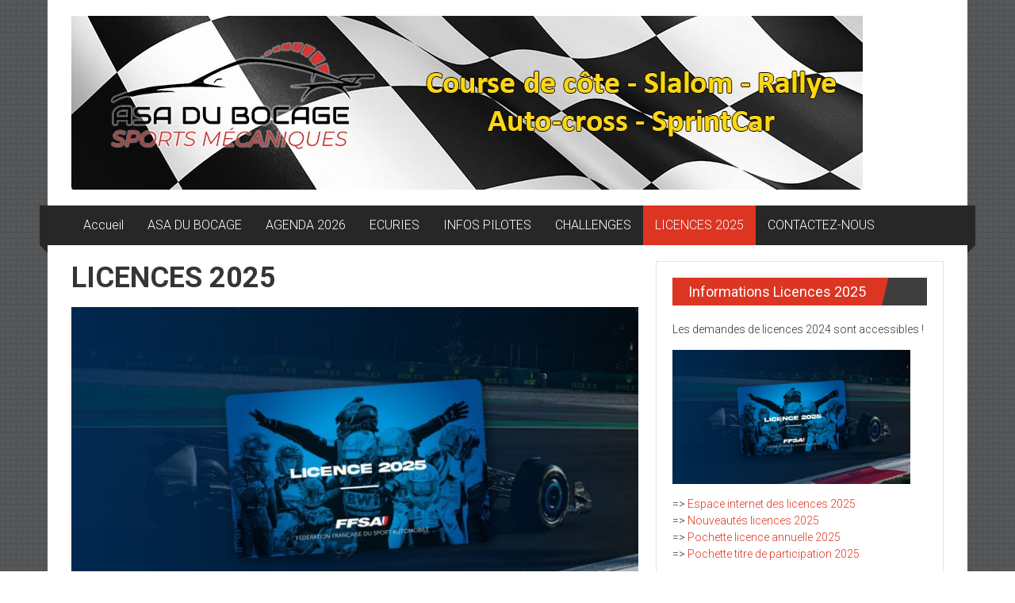

--- FILE ---
content_type: text/html; charset=UTF-8
request_url: https://www.asa-bocage.com/licences/
body_size: 12946
content:
<!DOCTYPE html>
<html lang="fr-FR">
<head>
	<meta charset="UTF-8">
	<meta name="viewport" content="width=device-width, initial-scale=1">
	<link rel="profile" href="https://gmpg.org/xfn/11">

	<title>LICENCES 2025 &#8211; ASA DU BOCAGE</title>
<meta name='robots' content='max-image-preview:large' />
<link rel='dns-prefetch' href='//fonts.googleapis.com' />
<link rel="alternate" type="application/rss+xml" title="ASA DU BOCAGE &raquo; Flux" href="https://www.asa-bocage.com/feed/" />
<link rel="alternate" title="oEmbed (JSON)" type="application/json+oembed" href="https://www.asa-bocage.com/wp-json/oembed/1.0/embed?url=https%3A%2F%2Fwww.asa-bocage.com%2Flicences%2F" />
<link rel="alternate" title="oEmbed (XML)" type="text/xml+oembed" href="https://www.asa-bocage.com/wp-json/oembed/1.0/embed?url=https%3A%2F%2Fwww.asa-bocage.com%2Flicences%2F&#038;format=xml" />
<style id='wp-img-auto-sizes-contain-inline-css' type='text/css'>
img:is([sizes=auto i],[sizes^="auto," i]){contain-intrinsic-size:3000px 1500px}
/*# sourceURL=wp-img-auto-sizes-contain-inline-css */
</style>
<link rel='stylesheet' id='fluent-form-styles-css' href='https://www.asa-bocage.com/wp-content/plugins/fluentform/assets/css/fluent-forms-public.css?ver=6.1.14' type='text/css' media='all' />
<link rel='stylesheet' id='fluentform-public-default-css' href='https://www.asa-bocage.com/wp-content/plugins/fluentform/assets/css/fluentform-public-default.css?ver=6.1.14' type='text/css' media='all' />
<style id='wp-emoji-styles-inline-css' type='text/css'>

	img.wp-smiley, img.emoji {
		display: inline !important;
		border: none !important;
		box-shadow: none !important;
		height: 1em !important;
		width: 1em !important;
		margin: 0 0.07em !important;
		vertical-align: -0.1em !important;
		background: none !important;
		padding: 0 !important;
	}
/*# sourceURL=wp-emoji-styles-inline-css */
</style>
<style id='wp-block-library-inline-css' type='text/css'>
:root{--wp-block-synced-color:#7a00df;--wp-block-synced-color--rgb:122,0,223;--wp-bound-block-color:var(--wp-block-synced-color);--wp-editor-canvas-background:#ddd;--wp-admin-theme-color:#007cba;--wp-admin-theme-color--rgb:0,124,186;--wp-admin-theme-color-darker-10:#006ba1;--wp-admin-theme-color-darker-10--rgb:0,107,160.5;--wp-admin-theme-color-darker-20:#005a87;--wp-admin-theme-color-darker-20--rgb:0,90,135;--wp-admin-border-width-focus:2px}@media (min-resolution:192dpi){:root{--wp-admin-border-width-focus:1.5px}}.wp-element-button{cursor:pointer}:root .has-very-light-gray-background-color{background-color:#eee}:root .has-very-dark-gray-background-color{background-color:#313131}:root .has-very-light-gray-color{color:#eee}:root .has-very-dark-gray-color{color:#313131}:root .has-vivid-green-cyan-to-vivid-cyan-blue-gradient-background{background:linear-gradient(135deg,#00d084,#0693e3)}:root .has-purple-crush-gradient-background{background:linear-gradient(135deg,#34e2e4,#4721fb 50%,#ab1dfe)}:root .has-hazy-dawn-gradient-background{background:linear-gradient(135deg,#faaca8,#dad0ec)}:root .has-subdued-olive-gradient-background{background:linear-gradient(135deg,#fafae1,#67a671)}:root .has-atomic-cream-gradient-background{background:linear-gradient(135deg,#fdd79a,#004a59)}:root .has-nightshade-gradient-background{background:linear-gradient(135deg,#330968,#31cdcf)}:root .has-midnight-gradient-background{background:linear-gradient(135deg,#020381,#2874fc)}:root{--wp--preset--font-size--normal:16px;--wp--preset--font-size--huge:42px}.has-regular-font-size{font-size:1em}.has-larger-font-size{font-size:2.625em}.has-normal-font-size{font-size:var(--wp--preset--font-size--normal)}.has-huge-font-size{font-size:var(--wp--preset--font-size--huge)}.has-text-align-center{text-align:center}.has-text-align-left{text-align:left}.has-text-align-right{text-align:right}.has-fit-text{white-space:nowrap!important}#end-resizable-editor-section{display:none}.aligncenter{clear:both}.items-justified-left{justify-content:flex-start}.items-justified-center{justify-content:center}.items-justified-right{justify-content:flex-end}.items-justified-space-between{justify-content:space-between}.screen-reader-text{border:0;clip-path:inset(50%);height:1px;margin:-1px;overflow:hidden;padding:0;position:absolute;width:1px;word-wrap:normal!important}.screen-reader-text:focus{background-color:#ddd;clip-path:none;color:#444;display:block;font-size:1em;height:auto;left:5px;line-height:normal;padding:15px 23px 14px;text-decoration:none;top:5px;width:auto;z-index:100000}html :where(.has-border-color){border-style:solid}html :where([style*=border-top-color]){border-top-style:solid}html :where([style*=border-right-color]){border-right-style:solid}html :where([style*=border-bottom-color]){border-bottom-style:solid}html :where([style*=border-left-color]){border-left-style:solid}html :where([style*=border-width]){border-style:solid}html :where([style*=border-top-width]){border-top-style:solid}html :where([style*=border-right-width]){border-right-style:solid}html :where([style*=border-bottom-width]){border-bottom-style:solid}html :where([style*=border-left-width]){border-left-style:solid}html :where(img[class*=wp-image-]){height:auto;max-width:100%}:where(figure){margin:0 0 1em}html :where(.is-position-sticky){--wp-admin--admin-bar--position-offset:var(--wp-admin--admin-bar--height,0px)}@media screen and (max-width:600px){html :where(.is-position-sticky){--wp-admin--admin-bar--position-offset:0px}}

/*# sourceURL=wp-block-library-inline-css */
</style><style id='global-styles-inline-css' type='text/css'>
:root{--wp--preset--aspect-ratio--square: 1;--wp--preset--aspect-ratio--4-3: 4/3;--wp--preset--aspect-ratio--3-4: 3/4;--wp--preset--aspect-ratio--3-2: 3/2;--wp--preset--aspect-ratio--2-3: 2/3;--wp--preset--aspect-ratio--16-9: 16/9;--wp--preset--aspect-ratio--9-16: 9/16;--wp--preset--color--black: #000000;--wp--preset--color--cyan-bluish-gray: #abb8c3;--wp--preset--color--white: #ffffff;--wp--preset--color--pale-pink: #f78da7;--wp--preset--color--vivid-red: #cf2e2e;--wp--preset--color--luminous-vivid-orange: #ff6900;--wp--preset--color--luminous-vivid-amber: #fcb900;--wp--preset--color--light-green-cyan: #7bdcb5;--wp--preset--color--vivid-green-cyan: #00d084;--wp--preset--color--pale-cyan-blue: #8ed1fc;--wp--preset--color--vivid-cyan-blue: #0693e3;--wp--preset--color--vivid-purple: #9b51e0;--wp--preset--gradient--vivid-cyan-blue-to-vivid-purple: linear-gradient(135deg,rgb(6,147,227) 0%,rgb(155,81,224) 100%);--wp--preset--gradient--light-green-cyan-to-vivid-green-cyan: linear-gradient(135deg,rgb(122,220,180) 0%,rgb(0,208,130) 100%);--wp--preset--gradient--luminous-vivid-amber-to-luminous-vivid-orange: linear-gradient(135deg,rgb(252,185,0) 0%,rgb(255,105,0) 100%);--wp--preset--gradient--luminous-vivid-orange-to-vivid-red: linear-gradient(135deg,rgb(255,105,0) 0%,rgb(207,46,46) 100%);--wp--preset--gradient--very-light-gray-to-cyan-bluish-gray: linear-gradient(135deg,rgb(238,238,238) 0%,rgb(169,184,195) 100%);--wp--preset--gradient--cool-to-warm-spectrum: linear-gradient(135deg,rgb(74,234,220) 0%,rgb(151,120,209) 20%,rgb(207,42,186) 40%,rgb(238,44,130) 60%,rgb(251,105,98) 80%,rgb(254,248,76) 100%);--wp--preset--gradient--blush-light-purple: linear-gradient(135deg,rgb(255,206,236) 0%,rgb(152,150,240) 100%);--wp--preset--gradient--blush-bordeaux: linear-gradient(135deg,rgb(254,205,165) 0%,rgb(254,45,45) 50%,rgb(107,0,62) 100%);--wp--preset--gradient--luminous-dusk: linear-gradient(135deg,rgb(255,203,112) 0%,rgb(199,81,192) 50%,rgb(65,88,208) 100%);--wp--preset--gradient--pale-ocean: linear-gradient(135deg,rgb(255,245,203) 0%,rgb(182,227,212) 50%,rgb(51,167,181) 100%);--wp--preset--gradient--electric-grass: linear-gradient(135deg,rgb(202,248,128) 0%,rgb(113,206,126) 100%);--wp--preset--gradient--midnight: linear-gradient(135deg,rgb(2,3,129) 0%,rgb(40,116,252) 100%);--wp--preset--font-size--small: 13px;--wp--preset--font-size--medium: 20px;--wp--preset--font-size--large: 36px;--wp--preset--font-size--x-large: 42px;--wp--preset--spacing--20: 0.44rem;--wp--preset--spacing--30: 0.67rem;--wp--preset--spacing--40: 1rem;--wp--preset--spacing--50: 1.5rem;--wp--preset--spacing--60: 2.25rem;--wp--preset--spacing--70: 3.38rem;--wp--preset--spacing--80: 5.06rem;--wp--preset--shadow--natural: 6px 6px 9px rgba(0, 0, 0, 0.2);--wp--preset--shadow--deep: 12px 12px 50px rgba(0, 0, 0, 0.4);--wp--preset--shadow--sharp: 6px 6px 0px rgba(0, 0, 0, 0.2);--wp--preset--shadow--outlined: 6px 6px 0px -3px rgb(255, 255, 255), 6px 6px rgb(0, 0, 0);--wp--preset--shadow--crisp: 6px 6px 0px rgb(0, 0, 0);}:where(.is-layout-flex){gap: 0.5em;}:where(.is-layout-grid){gap: 0.5em;}body .is-layout-flex{display: flex;}.is-layout-flex{flex-wrap: wrap;align-items: center;}.is-layout-flex > :is(*, div){margin: 0;}body .is-layout-grid{display: grid;}.is-layout-grid > :is(*, div){margin: 0;}:where(.wp-block-columns.is-layout-flex){gap: 2em;}:where(.wp-block-columns.is-layout-grid){gap: 2em;}:where(.wp-block-post-template.is-layout-flex){gap: 1.25em;}:where(.wp-block-post-template.is-layout-grid){gap: 1.25em;}.has-black-color{color: var(--wp--preset--color--black) !important;}.has-cyan-bluish-gray-color{color: var(--wp--preset--color--cyan-bluish-gray) !important;}.has-white-color{color: var(--wp--preset--color--white) !important;}.has-pale-pink-color{color: var(--wp--preset--color--pale-pink) !important;}.has-vivid-red-color{color: var(--wp--preset--color--vivid-red) !important;}.has-luminous-vivid-orange-color{color: var(--wp--preset--color--luminous-vivid-orange) !important;}.has-luminous-vivid-amber-color{color: var(--wp--preset--color--luminous-vivid-amber) !important;}.has-light-green-cyan-color{color: var(--wp--preset--color--light-green-cyan) !important;}.has-vivid-green-cyan-color{color: var(--wp--preset--color--vivid-green-cyan) !important;}.has-pale-cyan-blue-color{color: var(--wp--preset--color--pale-cyan-blue) !important;}.has-vivid-cyan-blue-color{color: var(--wp--preset--color--vivid-cyan-blue) !important;}.has-vivid-purple-color{color: var(--wp--preset--color--vivid-purple) !important;}.has-black-background-color{background-color: var(--wp--preset--color--black) !important;}.has-cyan-bluish-gray-background-color{background-color: var(--wp--preset--color--cyan-bluish-gray) !important;}.has-white-background-color{background-color: var(--wp--preset--color--white) !important;}.has-pale-pink-background-color{background-color: var(--wp--preset--color--pale-pink) !important;}.has-vivid-red-background-color{background-color: var(--wp--preset--color--vivid-red) !important;}.has-luminous-vivid-orange-background-color{background-color: var(--wp--preset--color--luminous-vivid-orange) !important;}.has-luminous-vivid-amber-background-color{background-color: var(--wp--preset--color--luminous-vivid-amber) !important;}.has-light-green-cyan-background-color{background-color: var(--wp--preset--color--light-green-cyan) !important;}.has-vivid-green-cyan-background-color{background-color: var(--wp--preset--color--vivid-green-cyan) !important;}.has-pale-cyan-blue-background-color{background-color: var(--wp--preset--color--pale-cyan-blue) !important;}.has-vivid-cyan-blue-background-color{background-color: var(--wp--preset--color--vivid-cyan-blue) !important;}.has-vivid-purple-background-color{background-color: var(--wp--preset--color--vivid-purple) !important;}.has-black-border-color{border-color: var(--wp--preset--color--black) !important;}.has-cyan-bluish-gray-border-color{border-color: var(--wp--preset--color--cyan-bluish-gray) !important;}.has-white-border-color{border-color: var(--wp--preset--color--white) !important;}.has-pale-pink-border-color{border-color: var(--wp--preset--color--pale-pink) !important;}.has-vivid-red-border-color{border-color: var(--wp--preset--color--vivid-red) !important;}.has-luminous-vivid-orange-border-color{border-color: var(--wp--preset--color--luminous-vivid-orange) !important;}.has-luminous-vivid-amber-border-color{border-color: var(--wp--preset--color--luminous-vivid-amber) !important;}.has-light-green-cyan-border-color{border-color: var(--wp--preset--color--light-green-cyan) !important;}.has-vivid-green-cyan-border-color{border-color: var(--wp--preset--color--vivid-green-cyan) !important;}.has-pale-cyan-blue-border-color{border-color: var(--wp--preset--color--pale-cyan-blue) !important;}.has-vivid-cyan-blue-border-color{border-color: var(--wp--preset--color--vivid-cyan-blue) !important;}.has-vivid-purple-border-color{border-color: var(--wp--preset--color--vivid-purple) !important;}.has-vivid-cyan-blue-to-vivid-purple-gradient-background{background: var(--wp--preset--gradient--vivid-cyan-blue-to-vivid-purple) !important;}.has-light-green-cyan-to-vivid-green-cyan-gradient-background{background: var(--wp--preset--gradient--light-green-cyan-to-vivid-green-cyan) !important;}.has-luminous-vivid-amber-to-luminous-vivid-orange-gradient-background{background: var(--wp--preset--gradient--luminous-vivid-amber-to-luminous-vivid-orange) !important;}.has-luminous-vivid-orange-to-vivid-red-gradient-background{background: var(--wp--preset--gradient--luminous-vivid-orange-to-vivid-red) !important;}.has-very-light-gray-to-cyan-bluish-gray-gradient-background{background: var(--wp--preset--gradient--very-light-gray-to-cyan-bluish-gray) !important;}.has-cool-to-warm-spectrum-gradient-background{background: var(--wp--preset--gradient--cool-to-warm-spectrum) !important;}.has-blush-light-purple-gradient-background{background: var(--wp--preset--gradient--blush-light-purple) !important;}.has-blush-bordeaux-gradient-background{background: var(--wp--preset--gradient--blush-bordeaux) !important;}.has-luminous-dusk-gradient-background{background: var(--wp--preset--gradient--luminous-dusk) !important;}.has-pale-ocean-gradient-background{background: var(--wp--preset--gradient--pale-ocean) !important;}.has-electric-grass-gradient-background{background: var(--wp--preset--gradient--electric-grass) !important;}.has-midnight-gradient-background{background: var(--wp--preset--gradient--midnight) !important;}.has-small-font-size{font-size: var(--wp--preset--font-size--small) !important;}.has-medium-font-size{font-size: var(--wp--preset--font-size--medium) !important;}.has-large-font-size{font-size: var(--wp--preset--font-size--large) !important;}.has-x-large-font-size{font-size: var(--wp--preset--font-size--x-large) !important;}
/*# sourceURL=global-styles-inline-css */
</style>

<style id='classic-theme-styles-inline-css' type='text/css'>
/*! This file is auto-generated */
.wp-block-button__link{color:#fff;background-color:#32373c;border-radius:9999px;box-shadow:none;text-decoration:none;padding:calc(.667em + 2px) calc(1.333em + 2px);font-size:1.125em}.wp-block-file__button{background:#32373c;color:#fff;text-decoration:none}
/*# sourceURL=/wp-includes/css/classic-themes.min.css */
</style>
<link rel='stylesheet' id='colornews-google-fonts-css' href='//fonts.googleapis.com/css?family=Roboto%3A400%2C300%2C700%2C900&#038;subset=latin%2Clatin-ext&#038;display=swap' type='text/css' media='all' />
<link rel='stylesheet' id='colornews-style-css' href='https://www.asa-bocage.com/wp-content/themes/colornews/style.css?ver=6.9' type='text/css' media='all' />
<link rel='stylesheet' id='colornews-fontawesome-css' href='https://www.asa-bocage.com/wp-content/themes/colornews/font-awesome/css/font-awesome.min.css?ver=4.4.0' type='text/css' media='all' />
<link rel='stylesheet' id='tablepress-default-css' href='https://www.asa-bocage.com/wp-content/plugins/tablepress/css/build/default.css?ver=3.2.6' type='text/css' media='all' />
<script type="text/javascript" src="https://www.asa-bocage.com/wp-includes/js/jquery/jquery.min.js?ver=3.7.1" id="jquery-core-js"></script>
<script type="text/javascript" src="https://www.asa-bocage.com/wp-includes/js/jquery/jquery-migrate.min.js?ver=3.4.1" id="jquery-migrate-js"></script>
<link rel="https://api.w.org/" href="https://www.asa-bocage.com/wp-json/" /><link rel="alternate" title="JSON" type="application/json" href="https://www.asa-bocage.com/wp-json/wp/v2/pages/34" /><link rel="EditURI" type="application/rsd+xml" title="RSD" href="https://www.asa-bocage.com/xmlrpc.php?rsd" />
<meta name="generator" content="WordPress 6.9" />
<link rel="canonical" href="https://www.asa-bocage.com/licences/" />
<link rel='shortlink' href='https://www.asa-bocage.com/?p=34' />
<style type="text/css" id="custom-background-css">
body.custom-background { background-image: url("https://www.asa-bocage.com/wp-content/themes/colornews/img/bg-pattern.jpg"); background-position: left top; background-size: auto; background-repeat: repeat; background-attachment: scroll; }
</style>
	<link rel="icon" href="https://www.asa-bocage.com/wp-content/uploads/2024/11/cropped-logo2025-512-512-32x32.jpg" sizes="32x32" />
<link rel="icon" href="https://www.asa-bocage.com/wp-content/uploads/2024/11/cropped-logo2025-512-512-192x192.jpg" sizes="192x192" />
<link rel="apple-touch-icon" href="https://www.asa-bocage.com/wp-content/uploads/2024/11/cropped-logo2025-512-512-180x180.jpg" />
<meta name="msapplication-TileImage" content="https://www.asa-bocage.com/wp-content/uploads/2024/11/cropped-logo2025-512-512-270x270.jpg" />
</head>

<body class="wp-singular page-template-default page page-id-34 custom-background wp-custom-logo wp-embed-responsive wp-theme-colornews  boxed-layout group-blog">


<div id="page" class="hfeed site">
		<a class="skip-link screen-reader-text" href="#main">Skip to content</a>

	<header id="masthead" class="site-header" role="banner">
		<div class="top-header-wrapper clearfix">
			<div class="tg-container">
				<div class="tg-inner-wrap">
									</div><!-- .tg-inner-wrap end -->
			</div><!-- .tg-container end -->
					</div><!-- .top-header-wrapper end  -->

				<div class="middle-header-wrapper  clearfix">
			<div class="tg-container">
				<div class="tg-inner-wrap">
											<div class="logo">

							<a href="https://www.asa-bocage.com/" class="custom-logo-link" rel="home"><img width="998" height="219" src="https://www.asa-bocage.com/wp-content/uploads/2024/11/site-asa-4.jpg" class="custom-logo" alt="ASA DU BOCAGE" decoding="async" fetchpriority="high" srcset="https://www.asa-bocage.com/wp-content/uploads/2024/11/site-asa-4.jpg 998w, https://www.asa-bocage.com/wp-content/uploads/2024/11/site-asa-4-300x66.jpg 300w, https://www.asa-bocage.com/wp-content/uploads/2024/11/site-asa-4-768x169.jpg 768w" sizes="(max-width: 998px) 100vw, 998px" /></a>
						</div><!-- #logo -->
											<div id="header-text" class="screen-reader-text">
													<h3 id="site-title">
								<a href="https://www.asa-bocage.com/" title="ASA DU BOCAGE" rel="home">ASA DU BOCAGE</a>
							</h3><!-- #site-title -->
																		<p id="site-description">Site internet de l&#039;ASA du Bocage</p>
						<!-- #site-description -->
					</div><!-- #header-text -->
					<div class="header-advertise">
											</div><!-- .header-advertise end -->
				</div><!-- .tg-inner-wrap end -->
			</div><!-- .tg-container end -->
		</div><!-- .middle-header-wrapper end -->

		
		<div class="bottom-header-wrapper clearfix">
			<div class="bottom-arrow-wrap">
				<div class="tg-container">
					<div class="tg-inner-wrap">
												<nav id="site-navigation" class="main-navigation clearfix" role="navigation">
							<div class="menu-toggle hide">Menu</div>
							<ul id="nav" class="menu"><li id="menu-item-9" class="menu-item menu-item-type-custom menu-item-object-custom menu-item-9"><a href="https://asa-bocage.com">Accueil</a></li>
<li id="menu-item-37" class="menu-item menu-item-type-post_type menu-item-object-page menu-item-37"><a href="https://www.asa-bocage.com/asa-du-bocage/">ASA DU BOCAGE</a></li>
<li id="menu-item-38" class="menu-item menu-item-type-post_type menu-item-object-page menu-item-38"><a href="https://www.asa-bocage.com/calendrier/">AGENDA 2026</a></li>
<li id="menu-item-39" class="menu-item menu-item-type-post_type menu-item-object-page menu-item-39"><a href="https://www.asa-bocage.com/ecuries/">ECURIES</a></li>
<li id="menu-item-3856" class="menu-item menu-item-type-custom menu-item-object-custom menu-item-3856"><a href="https://www.asa-bocage.com/category/infos-pilotes/">INFOS PILOTES</a></li>
<li id="menu-item-40" class="menu-item menu-item-type-post_type menu-item-object-page menu-item-40"><a href="https://www.asa-bocage.com/challenges/">CHALLENGES</a></li>
<li id="menu-item-42" class="menu-item menu-item-type-post_type menu-item-object-page current-menu-item page_item page-item-34 current_page_item menu-item-42"><a href="https://www.asa-bocage.com/licences/" aria-current="page">LICENCES 2025</a></li>
<li id="menu-item-41" class="menu-item menu-item-type-post_type menu-item-object-page menu-item-41"><a href="https://www.asa-bocage.com/contactez-nous/">CONTACTEZ-NOUS</a></li>
</ul>						</nav><!-- .nav end -->
											</div><!-- #tg-inner-wrap -->
				</div><!-- #tg-container -->
			</div><!-- #bottom-arrow-wrap -->
		</div><!-- #bottom-header-wrapper -->

		
			</header><!-- #masthead -->
		
   
   <div id="main" class="clearfix">
      <div class="tg-container">
         <div class="tg-inner-wrap clearfix">
            <div id="main-content-section clearfix">
               <div id="primary">

         			
         				
<article id="post-34" class="post-34 page type-page status-publish hentry">
   
	<header class="entry-header">
		<h1 class="entry-title">LICENCES 2025</h1>	</header><!-- .entry-header -->

	<div class="entry-content">
		<p><img decoding="async" class="alignnone wp-image-3914 size-large" src="https://www.asa-bocage.com/wp-content/uploads/2025/01/slider-licenceffsa2025v2-1024x576.jpg" alt="" width="715" height="402" srcset="https://www.asa-bocage.com/wp-content/uploads/2025/01/slider-licenceffsa2025v2-1024x576.jpg 1024w, https://www.asa-bocage.com/wp-content/uploads/2025/01/slider-licenceffsa2025v2-300x169.jpg 300w, https://www.asa-bocage.com/wp-content/uploads/2025/01/slider-licenceffsa2025v2-768x432.jpg 768w, https://www.asa-bocage.com/wp-content/uploads/2025/01/slider-licenceffsa2025v2-1536x864.jpg 1536w, https://www.asa-bocage.com/wp-content/uploads/2025/01/slider-licenceffsa2025v2.jpg 1920w" sizes="(max-width: 715px) 100vw, 715px" /></p>
<p>Les demande de licence doivent être réalisées sur le site officiel de la F.F.S.A. : <a href="https://licence.ffsa.org/" target="_blank" rel="noopener">FFSA &#8211; Espace privatif licencié</a></p>
<p><span style="text-decoration: underline;">Pour information</span> : <a href="https://www.asa-bocage.com/wp-content/uploads/2025/01/Formulaire-Licence-FFSA-2025.pdf" target="_blank" rel="noopener">pochette demande de licence 2025</a></p>
<p>La F.F.S.A. informe de nouveautés pour la saison 2025 :</p>
<p><a href="https://www.asa-bocage.com/wp-content/uploads/2025/01/Nouveautes_Licences_FFSA_2025.pdf" target="_blank" rel="noopener">Accéder aux nouveautés 2025</a></p>
<p><span style="text-decoration: underline;">Voici les cotisations ASA :</span></p>
<p>La cotisation reste au même tarif qu&rsquo;en 2021.</p>
<p><strong>Cotisation pratiquant majeur : 25€</strong><br />
<strong>Cotisation pratiquant entrainement majeur : 25€</strong><br />
<strong>Cotisation pratiquant mineur : 17,50€</strong><br />
<strong>Cotisation pratiquant entrainement mineur : 17,50€</strong><br />
<strong>Cotisation encadrant : 25€</strong></p>
<hr />
<p><span style="text-decoration: underline; font-size: 14pt;">Licences temporaires, dites « à la journée »</span></p>
<p>Uniquement pour la série B (voitures fermées), le titre de participation est interdit en série A.</p>
<p>Tout demandeur doit souscrire sur son espace e-licence <a href="https://licence.ffsa.org/" target="_blank" rel="noopener">https://licence.ffsa.org/</a></p>
<p>1) Cliquer sur « Nouveau titre de participation ».</p>
<p>2) Choisir la discipline (montagne pour le slalom).</p>
<p>3) Renseigner la date ou cliquer sur le département concerné.</p>
<p>4) Lancer la recherche</p>
<p>Le certificat médical est valable 1 an (moins 1 jour). Le tampon du médecin est obligatoire et bien lisible.</p>
<p>Voici un modèle de certificat médical : <a href="https://www.asa-bocage.com/wp-content/uploads/2025/03/certificat_medical_vierge.pdf" target="_blank" rel="noopener">télécharger</a></p>
<p>Voici le tutoriel de la F.F.S.A. : <a href="https://transfert.ffsa.org/TP-Epreuves-Saisie-parles-participants" target="_blank" rel="noopener">Accéder à la vidéo</a></p>
<hr />
<p>Néanmoins, l&rsquo;A.S.A. du Bocage reste à votre disposition pour toutes vos questions.</p>
<p>Martine LEREDDE est joignable au 06.34.95.38.59 ou via le formulaire de contact ci-dessous.</p>
<div class='fluentform ff-default fluentform_wrapper_2 ffs_default_wrap'><form data-form_id="2" id="fluentform_2" class="frm-fluent-form fluent_form_2 ff-el-form-top ff_form_instance_2_1 ff-form-loading ffs_default" data-form_instance="ff_form_instance_2_1" method="POST" ><fieldset  style="border: none!important;margin: 0!important;padding: 0!important;background-color: transparent!important;box-shadow: none!important;outline: none!important; min-inline-size: 100%;">
                    <legend class="ff_screen_reader_title" style="display: block; margin: 0!important;padding: 0!important;height: 0!important;text-indent: -999999px;width: 0!important;overflow:hidden;">contact-LICENCES</legend><input type='hidden' name='__fluent_form_embded_post_id' value='34' /><input type="hidden" id="_fluentform_2_fluentformnonce" name="_fluentform_2_fluentformnonce" value="e003bc513e" /><input type="hidden" name="_wp_http_referer" value="/licences/" /><div class='ff-el-group'><div class="ff-el-input--label ff-el-is-required asterisk-right"><label for='ff_2_input_text' id='label_ff_2_input_text' aria-label="Nom et prénom">Nom et prénom</label></div><div class='ff-el-input--content'><input type="text" name="input_text" class="ff-el-form-control" data-name="input_text" id="ff_2_input_text"  aria-invalid="false" aria-required=true></div></div><div class='ff-el-group'><div class="ff-el-input--label ff-el-is-required asterisk-right"><label for='ff_2_email' id='label_ff_2_email' aria-label="E-mail">E-mail</label></div><div class='ff-el-input--content'><input type="email" name="email" id="ff_2_email" class="ff-el-form-control" placeholder="Email Address" data-name="email"  aria-invalid="false" aria-required=true></div></div><div class='ff-el-group'><div class="ff-el-input--label ff-el-is-required asterisk-right"><label for='ff_2_input_text_1' id='label_ff_2_input_text_1' aria-label="Numéro de téléphone">Numéro de téléphone</label></div><div class='ff-el-input--content'><input type="text" name="input_text_1" class="ff-el-form-control" data-name="input_text_1" id="ff_2_input_text_1"  aria-invalid="false" aria-required=true></div></div><div class='ff-el-group'><div class="ff-el-input--label ff-el-is-required asterisk-right"><label for='ff_2_description' id='label_ff_2_description' aria-label="Message">Message</label></div><div class='ff-el-input--content'><textarea aria-required="true" aria-labelledby="label_ff_2_description" name="description" id="ff_2_description" class="ff-el-form-control" rows="3" cols="2" data-name="description" ></textarea></div></div><div class='ff-el-group ' ><div class='ff-el-input--content'><div data-fluent_id='2' name='g-recaptcha-response'><div
		data-sitekey='6LebiH8UAAAAAOFOyMpGUUe-UvwgmKUxlbzXak71'
		id='fluentform-recaptcha-2-1'
		class='ff-el-recaptcha g-recaptcha'
		data-callback='fluentFormrecaptchaSuccessCallback'></div></div></div></div><div class='ff-el-group ff-text-left ff_submit_btn_wrapper'><button type="submit" class="ff-btn ff-btn-submit ff-btn-md ff_btn_style"  aria-label="Envoyer mon message">Envoyer mon message</button></div></fieldset></form><div id='fluentform_2_errors' class='ff-errors-in-stack ff_form_instance_2_1 ff-form-loading_errors ff_form_instance_2_1_errors'></div></div>            <script type="text/javascript">
                window.fluent_form_ff_form_instance_2_1 = {"id":"2","settings":{"layout":{"labelPlacement":"top","helpMessagePlacement":"with_label","errorMessagePlacement":"inline","asteriskPlacement":"asterisk-right"},"restrictions":{"denyEmptySubmission":{"enabled":false}}},"form_instance":"ff_form_instance_2_1","form_id_selector":"fluentform_2","rules":{"input_text":{"required":{"value":true,"message":"Ce champ est requis"}},"email":{"required":{"value":true,"message":"Ce champ est requis"},"email":{"value":true,"message":"Ce champ doit contenir un e-mail valide"}},"input_text_1":{"required":{"value":true,"message":"Ce champ est requis"}},"description":{"required":{"value":true,"message":"Ce champ est requis"}},"recaptcha":[]},"debounce_time":300};
                            </script>
            
			</div><!-- .entry-content -->

	<footer class="entry-footer">
			</footer><!-- .entry-footer -->

   </article><!-- #post-## -->
         				
         			
	            </div><!-- #primary end -->
               
<div id="secondary">
         
      <aside id="text-14" class="widget widget_text"><h3 class="widget-title title-block-wrap clearfix"><span class="block-title"><span>Informations Licences 2025</span></span></h3>			<div class="textwidget"><p>Les demandes de licences 2024 sont accessibles !</p>
<p><a href="https://licence.ffsa.org/" target="_blank" rel="noopener"><img loading="lazy" decoding="async" class="alignnone wp-image-3914 size-medium" src="https://www.asa-bocage.com/wp-content/uploads/2025/01/slider-licenceffsa2025v2-300x169.jpg" alt="" width="300" height="169" srcset="https://www.asa-bocage.com/wp-content/uploads/2025/01/slider-licenceffsa2025v2-300x169.jpg 300w, https://www.asa-bocage.com/wp-content/uploads/2025/01/slider-licenceffsa2025v2-1024x576.jpg 1024w, https://www.asa-bocage.com/wp-content/uploads/2025/01/slider-licenceffsa2025v2-768x432.jpg 768w, https://www.asa-bocage.com/wp-content/uploads/2025/01/slider-licenceffsa2025v2-1536x864.jpg 1536w, https://www.asa-bocage.com/wp-content/uploads/2025/01/slider-licenceffsa2025v2-715x400.jpg 715w, https://www.asa-bocage.com/wp-content/uploads/2025/01/slider-licenceffsa2025v2.jpg 1920w" sizes="auto, (max-width: 300px) 100vw, 300px" /></a></p>
<p>=&gt; <a href="https://licence.ffsa.org/" target="_blank" rel="noopener">Espace internet des licences 2025</a><br />
=&gt; <a href="https://www.asa-bocage.com/wp-content/uploads/2025/01/Nouveautes_Licences_FFSA_2025.pdf" target="_blank" rel="noopener">Nouveautés licences 2025</a><br />
=&gt; <a href="https://www.asa-bocage.com/wp-content/uploads/2025/01/Formulaire-Licence-FFSA-2025.pdf" target="_blank" rel="noopener">Pochette licence annuelle 2025</a><br />
=&gt; <a href="https://www.asa-bocage.com/wp-content/uploads/2025/01/141-demande-licence-temporaire-2025.pdf" target="_blank" rel="noopener">Pochette titre de participation 2025</a></p>
</div>
		</aside><aside id="text-12" class="widget widget_text"><h3 class="widget-title title-block-wrap clearfix"><span class="block-title"><span>Challenge de l&rsquo;A.S.A.</span></span></h3>			<div class="textwidget"><p>Les inscriptions pour 2025 sont ouvertes pour les licenciés hors-ASA (<em>date limite au 01 mai 2025</em>) :</p>
<p><a href="https://www.asa-bocage.com/wp-content/uploads/2024/12/INSCRIPTION-CHALLENGE-2025.pdf" target="_blank" rel="noopener">Bulletin d&rsquo;inscription 2025</a></p>
</div>
		</aside><aside id="text-15" class="widget widget_text"><h3 class="widget-title title-block-wrap clearfix"><span class="block-title"><span>Etre commissaire</span></span></h3>			<div class="textwidget"><p><a href="https://www.asa-bocage.com/wp-content/uploads/2024/11/convocation-ASA-BOCAGE-2025-1.pdf" target="_blank" rel="noopener">Télécharger la demande de participation</a> « Commissaire » pour les épreuves suivantes :</p>
<ul>
<li>Course de côte régionale Hébécrevon/Agneaux 2025</li>
<li>Course de côte Nationale Hébécrevon/Agneaux 2025</li>
<li>Rallye du Bocage Tessy 2025</li>
</ul>
</div>
		</aside><aside id="text-4" class="widget widget_text"><h3 class="widget-title title-block-wrap clearfix"><span class="block-title"><span>Contactez-nous</span></span></h3>			<div class="textwidget"><p>L&rsquo;A.S.A. du Bocage conseille vivement l&rsquo;utilisation du formulaire de contact pour toutes vos demandes.<br />
=&gt; <a href="http://www.asa-bocage.com/contactez-nous/">Formulaire de contact</a><br />
Toutefois, vous pouvez adresser vos courriers à :<br />
<strong>A.S.A. du Bocage<br />
</strong><strong>49 rue du Général Leclerc</strong><br />
<strong>14100 LISIEUX<br />
</strong></p>
</div>
		</aside><aside id="media_image-3" class="widget widget_media_image"><a href="https://www.ffsa.org/"><img width="231" height="59" src="https://www.asa-bocage.com/wp-content/uploads/2018/12/logo-ffsa.png" class="image wp-image-187  attachment-full size-full" alt="" style="max-width: 100%; height: auto;" decoding="async" loading="lazy" /></a></aside><aside id="media_image-4" class="widget widget_media_image"><a href="http://www.auto-sports-normandie.org/"><img width="300" height="187" src="https://www.asa-bocage.com/wp-content/uploads/2022/11/LSAN2023-300x187.jpg" class="image wp-image-2629  attachment-medium size-medium" alt="" style="max-width: 100%; height: auto;" decoding="async" loading="lazy" srcset="https://www.asa-bocage.com/wp-content/uploads/2022/11/LSAN2023-300x187.jpg 300w, https://www.asa-bocage.com/wp-content/uploads/2022/11/LSAN2023-1024x637.jpg 1024w, https://www.asa-bocage.com/wp-content/uploads/2022/11/LSAN2023-768x478.jpg 768w, https://www.asa-bocage.com/wp-content/uploads/2022/11/LSAN2023-1536x955.jpg 1536w, https://www.asa-bocage.com/wp-content/uploads/2022/11/LSAN2023-2048x1273.jpg 2048w, https://www.asa-bocage.com/wp-content/uploads/2022/11/LSAN2023-115x73.jpg 115w" sizes="auto, (max-width: 300px) 100vw, 300px" /></a></aside><aside id="tag_cloud-2" class="widget widget_tag_cloud"><h3 class="widget-title title-block-wrap clearfix"><span class="block-title"><span>Anciens articles</span></span></h3><div class="tagcloud"><a href="https://www.asa-bocage.com/tag/articles-2018/" class="tag-cloud-link tag-link-9 tag-link-position-1" style="font-size: 8pt;" aria-label="Articles 2018 (4 éléments)">Articles 2018</a>
<a href="https://www.asa-bocage.com/tag/articles-2019/" class="tag-cloud-link tag-link-10 tag-link-position-2" style="font-size: 22pt;" aria-label="Articles 2019 (50 éléments)">Articles 2019</a>
<a href="https://www.asa-bocage.com/tag/articles-2020/" class="tag-cloud-link tag-link-12 tag-link-position-3" style="font-size: 13.683168316832pt;" aria-label="Articles 2020 (12 éléments)">Articles 2020</a>
<a href="https://www.asa-bocage.com/tag/articles-2021/" class="tag-cloud-link tag-link-13 tag-link-position-4" style="font-size: 16.871287128713pt;" aria-label="Articles 2021 (21 éléments)">Articles 2021</a>
<a href="https://www.asa-bocage.com/tag/articles-2022/" class="tag-cloud-link tag-link-14 tag-link-position-5" style="font-size: 17.148514851485pt;" aria-label="Articles 2022 (22 éléments)">Articles 2022</a>
<a href="https://www.asa-bocage.com/tag/articles-2023/" class="tag-cloud-link tag-link-15 tag-link-position-6" style="font-size: 15.346534653465pt;" aria-label="Articles 2023 (16 éléments)">Articles 2023</a>
<a href="https://www.asa-bocage.com/tag/articles-2024/" class="tag-cloud-link tag-link-16 tag-link-position-7" style="font-size: 14.653465346535pt;" aria-label="Articles 2024 (14 éléments)">Articles 2024</a></div>
</aside><aside id="text-13" class="widget widget_text"><h3 class="widget-title title-block-wrap clearfix"><span class="block-title"><span>Mentions légales</span></span></h3>			<div class="textwidget"><div class="textwidget">
<div class="entry-content clearfix">
<p>CONCEPTION et EDITION</p>
<p><strong>RV14S2i</strong><br />
SIRET 498 210 558 00058<br />
<em>Siège social:</em> 19 rue Hamelin 27700 Les Andelys<br />
<em>E-mail:</em> contact@rv14.fr<br />
<em>Responsable de publication: </em>Président de l’A.S.A. du Bocage</p>
<p>HEBERGEMENT</p>
<p><strong>1AND1 INTERNET</strong><br />
SIRET 431 303 775 00016 RCS Sarreguemines<br />
Siège social: 7, place de la Gare – BP 70109 – 57201 Sarreguemines Cedex<br />
Téléphone: +33970808911<br />
Site WEB: <a href="http://www.1and1.fr" target="_blank" rel="noopener noreferrer">www.1and1.fr</a></p>
</div>
</div>
</div>
		</aside>
   </div>            </div><!-- #main-content-section end -->
         </div><!-- .tg-inner-wrap -->
      </div><!-- .tg-container -->
   </div><!-- #main -->

   
   <aside id="text-10" class="widget widget_text"><h3 class="widget-title title-block-wrap clearfix"><span class="block-title"><span>PARTENAIRES</span></span></h3>			<div class="textwidget"><p align="center"><a href="https://www.manche.fr/"><img loading="lazy" decoding="async" class="alignnone wp-image-2027 size-large" src="https://asa-bocage.com/wp-content/uploads/2022/03/LA-MANCHE-2021-logo-horizontal-format-jpg-1024x251.jpg" alt="" width="715" height="175" /></a> <a href="http://www.saint-lo-agglo.fr/"><img loading="lazy" decoding="async" class="alignnone wp-image-245 size-full" src="https://asa-bocage.com/wp-content/uploads/2018/12/st-lo-agloo.jpg" alt="" width="299" height="154" /></a></p>
<p align="center"><a href="https://www.nissan-dessoude-saint-lo.fr/fr/accueil"><img loading="lazy" decoding="async" class="alignnone wp-image-2029 size-medium" src="https://asa-bocage.com/wp-content/uploads/2022/03/logo-groupe-Desoude-2022-300x177.jpg" alt="" width="300" height="177" srcset="https://www.asa-bocage.com/wp-content/uploads/2022/03/logo-groupe-Desoude-2022-300x177.jpg 300w, https://www.asa-bocage.com/wp-content/uploads/2022/03/logo-groupe-Desoude-2022-184x109.jpg 184w, https://www.asa-bocage.com/wp-content/uploads/2022/03/logo-groupe-Desoude-2022.jpg 520w" sizes="auto, (max-width: 300px) 100vw, 300px" /></a> <a href="https://www.lamanchelibre.fr/"><img loading="lazy" decoding="async" class="alignnone wp-image-242 size-full" src="https://asa-bocage.com/wp-content/uploads/2018/12/la-manche-libre.jpg" alt="" width="406" height="173" srcset="https://www.asa-bocage.com/wp-content/uploads/2018/12/la-manche-libre.jpg 406w, https://www.asa-bocage.com/wp-content/uploads/2018/12/la-manche-libre-300x128.jpg 300w" sizes="auto, (max-width: 406px) 100vw, 406px" /></a> <a href="http://www.e-leclerc.com/agneaux/magasins-specialises/auto"><img loading="lazy" decoding="async" class="alignnone wp-image-243 size-full" src="https://asa-bocage.com/wp-content/uploads/2018/12/logo-leclerc-auto.jpg" alt="" width="262" height="91" /></a> <img loading="lazy" decoding="async" class="alignnone wp-image-4384" src="https://www.asa-bocage.com/wp-content/uploads/2025/08/Logo-Garage-des-Ronchettes-e1754989748433-1024x266.jpg" alt="" width="463" height="120" srcset="https://www.asa-bocage.com/wp-content/uploads/2025/08/Logo-Garage-des-Ronchettes-e1754989748433-1024x266.jpg 1024w, https://www.asa-bocage.com/wp-content/uploads/2025/08/Logo-Garage-des-Ronchettes-e1754989748433-300x78.jpg 300w, https://www.asa-bocage.com/wp-content/uploads/2025/08/Logo-Garage-des-Ronchettes-e1754989748433-768x199.jpg 768w, https://www.asa-bocage.com/wp-content/uploads/2025/08/Logo-Garage-des-Ronchettes-e1754989748433-1536x398.jpg 1536w, https://www.asa-bocage.com/wp-content/uploads/2025/08/Logo-Garage-des-Ronchettes-e1754989748433.jpg 1774w" sizes="auto, (max-width: 463px) 100vw, 463px" /><img loading="lazy" decoding="async" class="alignnone wp-image-1172 size-thumbnail" src="https://www.asa-bocage.com/wp-content/uploads/2020/03/closmenil-150x150.png" alt="" width="150" height="150" srcset="https://www.asa-bocage.com/wp-content/uploads/2020/03/closmenil-150x150.png 150w, https://www.asa-bocage.com/wp-content/uploads/2020/03/closmenil-215x215.png 215w" sizes="auto, (max-width: 150px) 100vw, 150px" /> <a href="https://www.creditmutuel.fr/home/index.html"><img loading="lazy" decoding="async" class="alignnone wp-image-241 size-medium" src="https://asa-bocage.com/wp-content/uploads/2018/12/credit-mutuel-300x133.jpg" alt="" width="300" height="133" srcset="https://www.asa-bocage.com/wp-content/uploads/2018/12/credit-mutuel-300x133.jpg 300w, https://www.asa-bocage.com/wp-content/uploads/2018/12/credit-mutuel.jpg 302w" sizes="auto, (max-width: 300px) 100vw, 300px" /></a><a href="https://www.maisondenormandie.com/"><img loading="lazy" decoding="async" class="alignnone wp-image-378 size-full" src="https://asa-bocage.com/wp-content/uploads/2019/03/maison_normandie_manche.png" alt="" width="863" height="168" srcset="https://www.asa-bocage.com/wp-content/uploads/2019/03/maison_normandie_manche.png 863w, https://www.asa-bocage.com/wp-content/uploads/2019/03/maison_normandie_manche-300x58.png 300w, https://www.asa-bocage.com/wp-content/uploads/2019/03/maison_normandie_manche-768x150.png 768w" sizes="auto, (max-width: 863px) 100vw, 863px" /></a></p>
<p align="center"><a href="https://www.accorhotels.com/fr/hotel-6276-ibis-budget-saint-lo/index.shtml#origin=accorhotels" target="_blank" rel="noopener"><img loading="lazy" decoding="async" class="alignnone wp-image-344 size-medium" src="https://asa-bocage.com/wp-content/uploads/2019/02/IBISSTLO-300x140.jpg" alt="" width="300" height="140" srcset="https://www.asa-bocage.com/wp-content/uploads/2019/02/IBISSTLO-300x140.jpg 300w, https://www.asa-bocage.com/wp-content/uploads/2019/02/IBISSTLO.jpg 600w" sizes="auto, (max-width: 300px) 100vw, 300px" /></a>   <a href="https://www.tendanceouest.com/"><img loading="lazy" decoding="async" class="alignnone wp-image-253 size-medium" src="https://asa-bocage.com/wp-content/uploads/2018/12/tendance-ouest-300x143.jpg" alt="" width="300" height="143" srcset="https://www.asa-bocage.com/wp-content/uploads/2018/12/tendance-ouest-300x143.jpg 300w, https://www.asa-bocage.com/wp-content/uploads/2018/12/tendance-ouest.jpg 316w" sizes="auto, (max-width: 300px) 100vw, 300px" /></a> <a href="https://www.contact-hotel.com/hotel-france/1766/hotel-lunotel-saint-lo.htm"><img loading="lazy" decoding="async" class="alignnone wp-image-358 size-full" src="https://asa-bocage.com/wp-content/uploads/2019/03/lunotel.jpg" alt="" width="241" height="209" /></a><img loading="lazy" decoding="async" class="alignnone size-full wp-image-3845" src="https://www.asa-bocage.com/wp-content/uploads/2024/11/rargues2025.png" alt="" width="512" height="320" srcset="https://www.asa-bocage.com/wp-content/uploads/2024/11/rargues2025.png 512w, https://www.asa-bocage.com/wp-content/uploads/2024/11/rargues2025-300x188.png 300w, https://www.asa-bocage.com/wp-content/uploads/2024/11/rargues2025-115x73.png 115w" sizes="auto, (max-width: 512px) 100vw, 512px" /></p>
</div>
		</aside>
   	<footer id="colophon">
            <div id="bottom-footer">
         <div class="tg-container">
            <div class="tg-inner-wrap">
               <div class="copy-right">Copyright &copy; 2026 <a href="https://www.asa-bocage.com/" title="ASA DU BOCAGE" ><span>ASA DU BOCAGE</span></a>. All rights reserved.&nbsp;Theme: <a href="https://themegrill.com/themes/colornews" target="_blank" title="ColorNews" rel="nofollow"><span>ColorNews</span></a> by ThemeGrill. Powered by <a href="https://wordpress.org" target="_blank" title="WordPress" rel="nofollow"><span>WordPress</span></a>.</div>            </div>
         </div>
      </div>
	</footer><!-- #colophon end -->
   <a href="#masthead" id="scroll-up"><i class="fa fa-arrow-up"></i></a>
</div><!-- #page end -->

<script type="speculationrules">
{"prefetch":[{"source":"document","where":{"and":[{"href_matches":"/*"},{"not":{"href_matches":["/wp-*.php","/wp-admin/*","/wp-content/uploads/*","/wp-content/*","/wp-content/plugins/*","/wp-content/themes/colornews/*","/*\\?(.+)"]}},{"not":{"selector_matches":"a[rel~=\"nofollow\"]"}},{"not":{"selector_matches":".no-prefetch, .no-prefetch a"}}]},"eagerness":"conservative"}]}
</script>
<style>form.fluent_form_2 .ff-btn-submit:not(.ff_btn_no_style) { background-color: #409EFF; color: #ffffff; }</style><script type="text/javascript" id="fluent-form-submission-js-extra">
/* <![CDATA[ */
var fluentFormVars = {"ajaxUrl":"https://www.asa-bocage.com/wp-admin/admin-ajax.php","forms":[],"step_text":"\u00c9tape %activeStep% de %totalStep% - %stepTitle%","is_rtl":"","date_i18n":{"previousMonth":"Mois pr\u00e9c\u00e9dent","nextMonth":"Mois suivant","months":{"shorthand":["Jan","F\u00e9v","Mar","Avr","Mai","Juin","Juil","Ao\u00fbt","Sep","Oct","Nov","D\u00e9c"],"longhand":["Janvier","F\u00e9vrier","Mars","Avril","Mai","Juin","Juillet","Ao\u00fbt","Septembre","Octobre","Novembre","D\u00e9cembre"]},"weekdays":{"longhand":["Dimanche","Lundi","Mardi","Mercredi","Jeudi","Vendredi","Samedi"],"shorthand":["Dim","Lun","Mar","Mer","Jeu","Ven","Sam"]},"daysInMonth":[31,28,31,30,31,30,31,31,30,31,30,31],"rangeSeparator":" \u00e0 ","weekAbbreviation":"Weekend","scrollTitle":"Faites d\u00e9filer vers l\u2019incr\u00e9ment","toggleTitle":"Cliquez ici pour basculer","amPM":["AM","PM"],"yearAriaLabel":"Ann\u00e9e","firstDayOfWeek":1},"pro_version":"","fluentform_version":"6.1.14","force_init":"","stepAnimationDuration":"350","upload_completed_txt":"100% termin\u00e9","upload_start_txt":"0% termin\u00e9","uploading_txt":"T\u00e9l\u00e9versement","choice_js_vars":{"noResultsText":"Aucun r\u00e9sultat trouv\u00e9","loadingText":"Chargement\u2026","noChoicesText":"Aucun choix possible","itemSelectText":"Appuyer pour s\u00e9lectionner","maxItemTextSingular":"Only %%maxItemCount%% option can be added","maxItemTextPlural":"Uniquement %%maxItemCount%% options peuvent \u00eatre ajout\u00e9es"},"input_mask_vars":{"clearIfNotMatch":false},"nonce":"0cb7f49f5a","form_id":"2","step_change_focus":"1","has_cleantalk":"","pro_payment_script_compatible":""};
var fluentform_submission_messages_2 = {"file_upload_in_progress":"File upload in progress. Please wait...","javascript_handler_failed":"Javascript handler could not be loaded. Form submission has been failed. Reload the page and try again"};
var fluentform_payment_messages_2 = {"stock_out_message":"This Item is Stock Out","item_label":"Article","price_label":"Prix","qty_label":"Qt\u00e9","line_total_label":"Ligne Total","sub_total_label":"Sub Total","discount_label":"Remise","total_label":"Total","signup_fee_label":"Frais d\u2019inscription","trial_label":"Trial","processing_text":"Processing...","confirming_text":"Confirming..."};
var fluentform_save_progress_messages_2 = {"copy_button":"Copy","email_button":"E-mail","email_placeholder":"Saisissez votre e-mail ici","copy_success":"Copied"};
var fluentform_address_messages_2 = {"please_wait":"Please wait ...","location_not_determined":"Could not determine address from location.","address_fetch_failed":"Failed to fetch address from coordinates.","geolocation_failed":"Geolocation failed or was denied.","geolocation_not_supported":"Geolocation is not supported by this browser."};
var fluentform_gateway_messages_2 = {"request_failed":"Request failed. Please try again","payment_failed":"Payment process failed!","no_method_found":"No method found","processing_text":"Processing..."};
var fluentform_submission_messages_global = {"javascript_handler_failed":"Javascript handler could not be loaded. Form submission has been failed. Reload the page and try again"};
var fluentform_address_messages_global = {"please_wait":"Please wait ...","location_not_determined":"Could not determine address from location.","address_fetch_failed":"Failed to fetch address from coordinates.","geolocation_failed":"Geolocation failed or was denied.","geolocation_not_supported":"Geolocation is not supported by this browser."};
//# sourceURL=fluent-form-submission-js-extra
/* ]]> */
</script>
<script type="text/javascript" src="https://www.asa-bocage.com/wp-content/plugins/fluentform/assets/js/form-submission.js?ver=6.1.14" id="fluent-form-submission-js"></script>
<script type="text/javascript" src="https://www.asa-bocage.com/wp-content/themes/colornews/js/fitvids/jquery.fitvids.js?ver=1.1" id="colornews-fitvids-js"></script>
<script type="text/javascript" src="https://www.asa-bocage.com/wp-content/themes/colornews/js/jquery.bxslider/jquery.bxslider.min.js?ver=4.1.2" id="colornews-bxslider-js"></script>
<script type="text/javascript" src="https://www.asa-bocage.com/wp-content/themes/colornews/js/custom.js?ver=20150708" id="colornews-custom-js"></script>
<script type="text/javascript" src="https://www.asa-bocage.com/wp-content/themes/colornews/js/skip-link-focus-fix.js?ver=20130115" id="colornews-skip-link-focus-fix-js"></script>
<script type="text/javascript" src="https://www.google.com/recaptcha/api.js?render=explicit&amp;ver=6.1.14" id="google-recaptcha-js"></script>
<script id="wp-emoji-settings" type="application/json">
{"baseUrl":"https://s.w.org/images/core/emoji/17.0.2/72x72/","ext":".png","svgUrl":"https://s.w.org/images/core/emoji/17.0.2/svg/","svgExt":".svg","source":{"concatemoji":"https://www.asa-bocage.com/wp-includes/js/wp-emoji-release.min.js?ver=6.9"}}
</script>
<script type="module">
/* <![CDATA[ */
/*! This file is auto-generated */
const a=JSON.parse(document.getElementById("wp-emoji-settings").textContent),o=(window._wpemojiSettings=a,"wpEmojiSettingsSupports"),s=["flag","emoji"];function i(e){try{var t={supportTests:e,timestamp:(new Date).valueOf()};sessionStorage.setItem(o,JSON.stringify(t))}catch(e){}}function c(e,t,n){e.clearRect(0,0,e.canvas.width,e.canvas.height),e.fillText(t,0,0);t=new Uint32Array(e.getImageData(0,0,e.canvas.width,e.canvas.height).data);e.clearRect(0,0,e.canvas.width,e.canvas.height),e.fillText(n,0,0);const a=new Uint32Array(e.getImageData(0,0,e.canvas.width,e.canvas.height).data);return t.every((e,t)=>e===a[t])}function p(e,t){e.clearRect(0,0,e.canvas.width,e.canvas.height),e.fillText(t,0,0);var n=e.getImageData(16,16,1,1);for(let e=0;e<n.data.length;e++)if(0!==n.data[e])return!1;return!0}function u(e,t,n,a){switch(t){case"flag":return n(e,"\ud83c\udff3\ufe0f\u200d\u26a7\ufe0f","\ud83c\udff3\ufe0f\u200b\u26a7\ufe0f")?!1:!n(e,"\ud83c\udde8\ud83c\uddf6","\ud83c\udde8\u200b\ud83c\uddf6")&&!n(e,"\ud83c\udff4\udb40\udc67\udb40\udc62\udb40\udc65\udb40\udc6e\udb40\udc67\udb40\udc7f","\ud83c\udff4\u200b\udb40\udc67\u200b\udb40\udc62\u200b\udb40\udc65\u200b\udb40\udc6e\u200b\udb40\udc67\u200b\udb40\udc7f");case"emoji":return!a(e,"\ud83e\u1fac8")}return!1}function f(e,t,n,a){let r;const o=(r="undefined"!=typeof WorkerGlobalScope&&self instanceof WorkerGlobalScope?new OffscreenCanvas(300,150):document.createElement("canvas")).getContext("2d",{willReadFrequently:!0}),s=(o.textBaseline="top",o.font="600 32px Arial",{});return e.forEach(e=>{s[e]=t(o,e,n,a)}),s}function r(e){var t=document.createElement("script");t.src=e,t.defer=!0,document.head.appendChild(t)}a.supports={everything:!0,everythingExceptFlag:!0},new Promise(t=>{let n=function(){try{var e=JSON.parse(sessionStorage.getItem(o));if("object"==typeof e&&"number"==typeof e.timestamp&&(new Date).valueOf()<e.timestamp+604800&&"object"==typeof e.supportTests)return e.supportTests}catch(e){}return null}();if(!n){if("undefined"!=typeof Worker&&"undefined"!=typeof OffscreenCanvas&&"undefined"!=typeof URL&&URL.createObjectURL&&"undefined"!=typeof Blob)try{var e="postMessage("+f.toString()+"("+[JSON.stringify(s),u.toString(),c.toString(),p.toString()].join(",")+"));",a=new Blob([e],{type:"text/javascript"});const r=new Worker(URL.createObjectURL(a),{name:"wpTestEmojiSupports"});return void(r.onmessage=e=>{i(n=e.data),r.terminate(),t(n)})}catch(e){}i(n=f(s,u,c,p))}t(n)}).then(e=>{for(const n in e)a.supports[n]=e[n],a.supports.everything=a.supports.everything&&a.supports[n],"flag"!==n&&(a.supports.everythingExceptFlag=a.supports.everythingExceptFlag&&a.supports[n]);var t;a.supports.everythingExceptFlag=a.supports.everythingExceptFlag&&!a.supports.flag,a.supports.everything||((t=a.source||{}).concatemoji?r(t.concatemoji):t.wpemoji&&t.twemoji&&(r(t.twemoji),r(t.wpemoji)))});
//# sourceURL=https://www.asa-bocage.com/wp-includes/js/wp-emoji-loader.min.js
/* ]]> */
</script>

</body>
</html>

--- FILE ---
content_type: text/html; charset=utf-8
request_url: https://www.google.com/recaptcha/api2/anchor?ar=1&k=6LebiH8UAAAAAOFOyMpGUUe-UvwgmKUxlbzXak71&co=aHR0cHM6Ly93d3cuYXNhLWJvY2FnZS5jb206NDQz&hl=en&v=PoyoqOPhxBO7pBk68S4YbpHZ&size=normal&anchor-ms=20000&execute-ms=30000&cb=p4d4achb2i5m
body_size: 49336
content:
<!DOCTYPE HTML><html dir="ltr" lang="en"><head><meta http-equiv="Content-Type" content="text/html; charset=UTF-8">
<meta http-equiv="X-UA-Compatible" content="IE=edge">
<title>reCAPTCHA</title>
<style type="text/css">
/* cyrillic-ext */
@font-face {
  font-family: 'Roboto';
  font-style: normal;
  font-weight: 400;
  font-stretch: 100%;
  src: url(//fonts.gstatic.com/s/roboto/v48/KFO7CnqEu92Fr1ME7kSn66aGLdTylUAMa3GUBHMdazTgWw.woff2) format('woff2');
  unicode-range: U+0460-052F, U+1C80-1C8A, U+20B4, U+2DE0-2DFF, U+A640-A69F, U+FE2E-FE2F;
}
/* cyrillic */
@font-face {
  font-family: 'Roboto';
  font-style: normal;
  font-weight: 400;
  font-stretch: 100%;
  src: url(//fonts.gstatic.com/s/roboto/v48/KFO7CnqEu92Fr1ME7kSn66aGLdTylUAMa3iUBHMdazTgWw.woff2) format('woff2');
  unicode-range: U+0301, U+0400-045F, U+0490-0491, U+04B0-04B1, U+2116;
}
/* greek-ext */
@font-face {
  font-family: 'Roboto';
  font-style: normal;
  font-weight: 400;
  font-stretch: 100%;
  src: url(//fonts.gstatic.com/s/roboto/v48/KFO7CnqEu92Fr1ME7kSn66aGLdTylUAMa3CUBHMdazTgWw.woff2) format('woff2');
  unicode-range: U+1F00-1FFF;
}
/* greek */
@font-face {
  font-family: 'Roboto';
  font-style: normal;
  font-weight: 400;
  font-stretch: 100%;
  src: url(//fonts.gstatic.com/s/roboto/v48/KFO7CnqEu92Fr1ME7kSn66aGLdTylUAMa3-UBHMdazTgWw.woff2) format('woff2');
  unicode-range: U+0370-0377, U+037A-037F, U+0384-038A, U+038C, U+038E-03A1, U+03A3-03FF;
}
/* math */
@font-face {
  font-family: 'Roboto';
  font-style: normal;
  font-weight: 400;
  font-stretch: 100%;
  src: url(//fonts.gstatic.com/s/roboto/v48/KFO7CnqEu92Fr1ME7kSn66aGLdTylUAMawCUBHMdazTgWw.woff2) format('woff2');
  unicode-range: U+0302-0303, U+0305, U+0307-0308, U+0310, U+0312, U+0315, U+031A, U+0326-0327, U+032C, U+032F-0330, U+0332-0333, U+0338, U+033A, U+0346, U+034D, U+0391-03A1, U+03A3-03A9, U+03B1-03C9, U+03D1, U+03D5-03D6, U+03F0-03F1, U+03F4-03F5, U+2016-2017, U+2034-2038, U+203C, U+2040, U+2043, U+2047, U+2050, U+2057, U+205F, U+2070-2071, U+2074-208E, U+2090-209C, U+20D0-20DC, U+20E1, U+20E5-20EF, U+2100-2112, U+2114-2115, U+2117-2121, U+2123-214F, U+2190, U+2192, U+2194-21AE, U+21B0-21E5, U+21F1-21F2, U+21F4-2211, U+2213-2214, U+2216-22FF, U+2308-230B, U+2310, U+2319, U+231C-2321, U+2336-237A, U+237C, U+2395, U+239B-23B7, U+23D0, U+23DC-23E1, U+2474-2475, U+25AF, U+25B3, U+25B7, U+25BD, U+25C1, U+25CA, U+25CC, U+25FB, U+266D-266F, U+27C0-27FF, U+2900-2AFF, U+2B0E-2B11, U+2B30-2B4C, U+2BFE, U+3030, U+FF5B, U+FF5D, U+1D400-1D7FF, U+1EE00-1EEFF;
}
/* symbols */
@font-face {
  font-family: 'Roboto';
  font-style: normal;
  font-weight: 400;
  font-stretch: 100%;
  src: url(//fonts.gstatic.com/s/roboto/v48/KFO7CnqEu92Fr1ME7kSn66aGLdTylUAMaxKUBHMdazTgWw.woff2) format('woff2');
  unicode-range: U+0001-000C, U+000E-001F, U+007F-009F, U+20DD-20E0, U+20E2-20E4, U+2150-218F, U+2190, U+2192, U+2194-2199, U+21AF, U+21E6-21F0, U+21F3, U+2218-2219, U+2299, U+22C4-22C6, U+2300-243F, U+2440-244A, U+2460-24FF, U+25A0-27BF, U+2800-28FF, U+2921-2922, U+2981, U+29BF, U+29EB, U+2B00-2BFF, U+4DC0-4DFF, U+FFF9-FFFB, U+10140-1018E, U+10190-1019C, U+101A0, U+101D0-101FD, U+102E0-102FB, U+10E60-10E7E, U+1D2C0-1D2D3, U+1D2E0-1D37F, U+1F000-1F0FF, U+1F100-1F1AD, U+1F1E6-1F1FF, U+1F30D-1F30F, U+1F315, U+1F31C, U+1F31E, U+1F320-1F32C, U+1F336, U+1F378, U+1F37D, U+1F382, U+1F393-1F39F, U+1F3A7-1F3A8, U+1F3AC-1F3AF, U+1F3C2, U+1F3C4-1F3C6, U+1F3CA-1F3CE, U+1F3D4-1F3E0, U+1F3ED, U+1F3F1-1F3F3, U+1F3F5-1F3F7, U+1F408, U+1F415, U+1F41F, U+1F426, U+1F43F, U+1F441-1F442, U+1F444, U+1F446-1F449, U+1F44C-1F44E, U+1F453, U+1F46A, U+1F47D, U+1F4A3, U+1F4B0, U+1F4B3, U+1F4B9, U+1F4BB, U+1F4BF, U+1F4C8-1F4CB, U+1F4D6, U+1F4DA, U+1F4DF, U+1F4E3-1F4E6, U+1F4EA-1F4ED, U+1F4F7, U+1F4F9-1F4FB, U+1F4FD-1F4FE, U+1F503, U+1F507-1F50B, U+1F50D, U+1F512-1F513, U+1F53E-1F54A, U+1F54F-1F5FA, U+1F610, U+1F650-1F67F, U+1F687, U+1F68D, U+1F691, U+1F694, U+1F698, U+1F6AD, U+1F6B2, U+1F6B9-1F6BA, U+1F6BC, U+1F6C6-1F6CF, U+1F6D3-1F6D7, U+1F6E0-1F6EA, U+1F6F0-1F6F3, U+1F6F7-1F6FC, U+1F700-1F7FF, U+1F800-1F80B, U+1F810-1F847, U+1F850-1F859, U+1F860-1F887, U+1F890-1F8AD, U+1F8B0-1F8BB, U+1F8C0-1F8C1, U+1F900-1F90B, U+1F93B, U+1F946, U+1F984, U+1F996, U+1F9E9, U+1FA00-1FA6F, U+1FA70-1FA7C, U+1FA80-1FA89, U+1FA8F-1FAC6, U+1FACE-1FADC, U+1FADF-1FAE9, U+1FAF0-1FAF8, U+1FB00-1FBFF;
}
/* vietnamese */
@font-face {
  font-family: 'Roboto';
  font-style: normal;
  font-weight: 400;
  font-stretch: 100%;
  src: url(//fonts.gstatic.com/s/roboto/v48/KFO7CnqEu92Fr1ME7kSn66aGLdTylUAMa3OUBHMdazTgWw.woff2) format('woff2');
  unicode-range: U+0102-0103, U+0110-0111, U+0128-0129, U+0168-0169, U+01A0-01A1, U+01AF-01B0, U+0300-0301, U+0303-0304, U+0308-0309, U+0323, U+0329, U+1EA0-1EF9, U+20AB;
}
/* latin-ext */
@font-face {
  font-family: 'Roboto';
  font-style: normal;
  font-weight: 400;
  font-stretch: 100%;
  src: url(//fonts.gstatic.com/s/roboto/v48/KFO7CnqEu92Fr1ME7kSn66aGLdTylUAMa3KUBHMdazTgWw.woff2) format('woff2');
  unicode-range: U+0100-02BA, U+02BD-02C5, U+02C7-02CC, U+02CE-02D7, U+02DD-02FF, U+0304, U+0308, U+0329, U+1D00-1DBF, U+1E00-1E9F, U+1EF2-1EFF, U+2020, U+20A0-20AB, U+20AD-20C0, U+2113, U+2C60-2C7F, U+A720-A7FF;
}
/* latin */
@font-face {
  font-family: 'Roboto';
  font-style: normal;
  font-weight: 400;
  font-stretch: 100%;
  src: url(//fonts.gstatic.com/s/roboto/v48/KFO7CnqEu92Fr1ME7kSn66aGLdTylUAMa3yUBHMdazQ.woff2) format('woff2');
  unicode-range: U+0000-00FF, U+0131, U+0152-0153, U+02BB-02BC, U+02C6, U+02DA, U+02DC, U+0304, U+0308, U+0329, U+2000-206F, U+20AC, U+2122, U+2191, U+2193, U+2212, U+2215, U+FEFF, U+FFFD;
}
/* cyrillic-ext */
@font-face {
  font-family: 'Roboto';
  font-style: normal;
  font-weight: 500;
  font-stretch: 100%;
  src: url(//fonts.gstatic.com/s/roboto/v48/KFO7CnqEu92Fr1ME7kSn66aGLdTylUAMa3GUBHMdazTgWw.woff2) format('woff2');
  unicode-range: U+0460-052F, U+1C80-1C8A, U+20B4, U+2DE0-2DFF, U+A640-A69F, U+FE2E-FE2F;
}
/* cyrillic */
@font-face {
  font-family: 'Roboto';
  font-style: normal;
  font-weight: 500;
  font-stretch: 100%;
  src: url(//fonts.gstatic.com/s/roboto/v48/KFO7CnqEu92Fr1ME7kSn66aGLdTylUAMa3iUBHMdazTgWw.woff2) format('woff2');
  unicode-range: U+0301, U+0400-045F, U+0490-0491, U+04B0-04B1, U+2116;
}
/* greek-ext */
@font-face {
  font-family: 'Roboto';
  font-style: normal;
  font-weight: 500;
  font-stretch: 100%;
  src: url(//fonts.gstatic.com/s/roboto/v48/KFO7CnqEu92Fr1ME7kSn66aGLdTylUAMa3CUBHMdazTgWw.woff2) format('woff2');
  unicode-range: U+1F00-1FFF;
}
/* greek */
@font-face {
  font-family: 'Roboto';
  font-style: normal;
  font-weight: 500;
  font-stretch: 100%;
  src: url(//fonts.gstatic.com/s/roboto/v48/KFO7CnqEu92Fr1ME7kSn66aGLdTylUAMa3-UBHMdazTgWw.woff2) format('woff2');
  unicode-range: U+0370-0377, U+037A-037F, U+0384-038A, U+038C, U+038E-03A1, U+03A3-03FF;
}
/* math */
@font-face {
  font-family: 'Roboto';
  font-style: normal;
  font-weight: 500;
  font-stretch: 100%;
  src: url(//fonts.gstatic.com/s/roboto/v48/KFO7CnqEu92Fr1ME7kSn66aGLdTylUAMawCUBHMdazTgWw.woff2) format('woff2');
  unicode-range: U+0302-0303, U+0305, U+0307-0308, U+0310, U+0312, U+0315, U+031A, U+0326-0327, U+032C, U+032F-0330, U+0332-0333, U+0338, U+033A, U+0346, U+034D, U+0391-03A1, U+03A3-03A9, U+03B1-03C9, U+03D1, U+03D5-03D6, U+03F0-03F1, U+03F4-03F5, U+2016-2017, U+2034-2038, U+203C, U+2040, U+2043, U+2047, U+2050, U+2057, U+205F, U+2070-2071, U+2074-208E, U+2090-209C, U+20D0-20DC, U+20E1, U+20E5-20EF, U+2100-2112, U+2114-2115, U+2117-2121, U+2123-214F, U+2190, U+2192, U+2194-21AE, U+21B0-21E5, U+21F1-21F2, U+21F4-2211, U+2213-2214, U+2216-22FF, U+2308-230B, U+2310, U+2319, U+231C-2321, U+2336-237A, U+237C, U+2395, U+239B-23B7, U+23D0, U+23DC-23E1, U+2474-2475, U+25AF, U+25B3, U+25B7, U+25BD, U+25C1, U+25CA, U+25CC, U+25FB, U+266D-266F, U+27C0-27FF, U+2900-2AFF, U+2B0E-2B11, U+2B30-2B4C, U+2BFE, U+3030, U+FF5B, U+FF5D, U+1D400-1D7FF, U+1EE00-1EEFF;
}
/* symbols */
@font-face {
  font-family: 'Roboto';
  font-style: normal;
  font-weight: 500;
  font-stretch: 100%;
  src: url(//fonts.gstatic.com/s/roboto/v48/KFO7CnqEu92Fr1ME7kSn66aGLdTylUAMaxKUBHMdazTgWw.woff2) format('woff2');
  unicode-range: U+0001-000C, U+000E-001F, U+007F-009F, U+20DD-20E0, U+20E2-20E4, U+2150-218F, U+2190, U+2192, U+2194-2199, U+21AF, U+21E6-21F0, U+21F3, U+2218-2219, U+2299, U+22C4-22C6, U+2300-243F, U+2440-244A, U+2460-24FF, U+25A0-27BF, U+2800-28FF, U+2921-2922, U+2981, U+29BF, U+29EB, U+2B00-2BFF, U+4DC0-4DFF, U+FFF9-FFFB, U+10140-1018E, U+10190-1019C, U+101A0, U+101D0-101FD, U+102E0-102FB, U+10E60-10E7E, U+1D2C0-1D2D3, U+1D2E0-1D37F, U+1F000-1F0FF, U+1F100-1F1AD, U+1F1E6-1F1FF, U+1F30D-1F30F, U+1F315, U+1F31C, U+1F31E, U+1F320-1F32C, U+1F336, U+1F378, U+1F37D, U+1F382, U+1F393-1F39F, U+1F3A7-1F3A8, U+1F3AC-1F3AF, U+1F3C2, U+1F3C4-1F3C6, U+1F3CA-1F3CE, U+1F3D4-1F3E0, U+1F3ED, U+1F3F1-1F3F3, U+1F3F5-1F3F7, U+1F408, U+1F415, U+1F41F, U+1F426, U+1F43F, U+1F441-1F442, U+1F444, U+1F446-1F449, U+1F44C-1F44E, U+1F453, U+1F46A, U+1F47D, U+1F4A3, U+1F4B0, U+1F4B3, U+1F4B9, U+1F4BB, U+1F4BF, U+1F4C8-1F4CB, U+1F4D6, U+1F4DA, U+1F4DF, U+1F4E3-1F4E6, U+1F4EA-1F4ED, U+1F4F7, U+1F4F9-1F4FB, U+1F4FD-1F4FE, U+1F503, U+1F507-1F50B, U+1F50D, U+1F512-1F513, U+1F53E-1F54A, U+1F54F-1F5FA, U+1F610, U+1F650-1F67F, U+1F687, U+1F68D, U+1F691, U+1F694, U+1F698, U+1F6AD, U+1F6B2, U+1F6B9-1F6BA, U+1F6BC, U+1F6C6-1F6CF, U+1F6D3-1F6D7, U+1F6E0-1F6EA, U+1F6F0-1F6F3, U+1F6F7-1F6FC, U+1F700-1F7FF, U+1F800-1F80B, U+1F810-1F847, U+1F850-1F859, U+1F860-1F887, U+1F890-1F8AD, U+1F8B0-1F8BB, U+1F8C0-1F8C1, U+1F900-1F90B, U+1F93B, U+1F946, U+1F984, U+1F996, U+1F9E9, U+1FA00-1FA6F, U+1FA70-1FA7C, U+1FA80-1FA89, U+1FA8F-1FAC6, U+1FACE-1FADC, U+1FADF-1FAE9, U+1FAF0-1FAF8, U+1FB00-1FBFF;
}
/* vietnamese */
@font-face {
  font-family: 'Roboto';
  font-style: normal;
  font-weight: 500;
  font-stretch: 100%;
  src: url(//fonts.gstatic.com/s/roboto/v48/KFO7CnqEu92Fr1ME7kSn66aGLdTylUAMa3OUBHMdazTgWw.woff2) format('woff2');
  unicode-range: U+0102-0103, U+0110-0111, U+0128-0129, U+0168-0169, U+01A0-01A1, U+01AF-01B0, U+0300-0301, U+0303-0304, U+0308-0309, U+0323, U+0329, U+1EA0-1EF9, U+20AB;
}
/* latin-ext */
@font-face {
  font-family: 'Roboto';
  font-style: normal;
  font-weight: 500;
  font-stretch: 100%;
  src: url(//fonts.gstatic.com/s/roboto/v48/KFO7CnqEu92Fr1ME7kSn66aGLdTylUAMa3KUBHMdazTgWw.woff2) format('woff2');
  unicode-range: U+0100-02BA, U+02BD-02C5, U+02C7-02CC, U+02CE-02D7, U+02DD-02FF, U+0304, U+0308, U+0329, U+1D00-1DBF, U+1E00-1E9F, U+1EF2-1EFF, U+2020, U+20A0-20AB, U+20AD-20C0, U+2113, U+2C60-2C7F, U+A720-A7FF;
}
/* latin */
@font-face {
  font-family: 'Roboto';
  font-style: normal;
  font-weight: 500;
  font-stretch: 100%;
  src: url(//fonts.gstatic.com/s/roboto/v48/KFO7CnqEu92Fr1ME7kSn66aGLdTylUAMa3yUBHMdazQ.woff2) format('woff2');
  unicode-range: U+0000-00FF, U+0131, U+0152-0153, U+02BB-02BC, U+02C6, U+02DA, U+02DC, U+0304, U+0308, U+0329, U+2000-206F, U+20AC, U+2122, U+2191, U+2193, U+2212, U+2215, U+FEFF, U+FFFD;
}
/* cyrillic-ext */
@font-face {
  font-family: 'Roboto';
  font-style: normal;
  font-weight: 900;
  font-stretch: 100%;
  src: url(//fonts.gstatic.com/s/roboto/v48/KFO7CnqEu92Fr1ME7kSn66aGLdTylUAMa3GUBHMdazTgWw.woff2) format('woff2');
  unicode-range: U+0460-052F, U+1C80-1C8A, U+20B4, U+2DE0-2DFF, U+A640-A69F, U+FE2E-FE2F;
}
/* cyrillic */
@font-face {
  font-family: 'Roboto';
  font-style: normal;
  font-weight: 900;
  font-stretch: 100%;
  src: url(//fonts.gstatic.com/s/roboto/v48/KFO7CnqEu92Fr1ME7kSn66aGLdTylUAMa3iUBHMdazTgWw.woff2) format('woff2');
  unicode-range: U+0301, U+0400-045F, U+0490-0491, U+04B0-04B1, U+2116;
}
/* greek-ext */
@font-face {
  font-family: 'Roboto';
  font-style: normal;
  font-weight: 900;
  font-stretch: 100%;
  src: url(//fonts.gstatic.com/s/roboto/v48/KFO7CnqEu92Fr1ME7kSn66aGLdTylUAMa3CUBHMdazTgWw.woff2) format('woff2');
  unicode-range: U+1F00-1FFF;
}
/* greek */
@font-face {
  font-family: 'Roboto';
  font-style: normal;
  font-weight: 900;
  font-stretch: 100%;
  src: url(//fonts.gstatic.com/s/roboto/v48/KFO7CnqEu92Fr1ME7kSn66aGLdTylUAMa3-UBHMdazTgWw.woff2) format('woff2');
  unicode-range: U+0370-0377, U+037A-037F, U+0384-038A, U+038C, U+038E-03A1, U+03A3-03FF;
}
/* math */
@font-face {
  font-family: 'Roboto';
  font-style: normal;
  font-weight: 900;
  font-stretch: 100%;
  src: url(//fonts.gstatic.com/s/roboto/v48/KFO7CnqEu92Fr1ME7kSn66aGLdTylUAMawCUBHMdazTgWw.woff2) format('woff2');
  unicode-range: U+0302-0303, U+0305, U+0307-0308, U+0310, U+0312, U+0315, U+031A, U+0326-0327, U+032C, U+032F-0330, U+0332-0333, U+0338, U+033A, U+0346, U+034D, U+0391-03A1, U+03A3-03A9, U+03B1-03C9, U+03D1, U+03D5-03D6, U+03F0-03F1, U+03F4-03F5, U+2016-2017, U+2034-2038, U+203C, U+2040, U+2043, U+2047, U+2050, U+2057, U+205F, U+2070-2071, U+2074-208E, U+2090-209C, U+20D0-20DC, U+20E1, U+20E5-20EF, U+2100-2112, U+2114-2115, U+2117-2121, U+2123-214F, U+2190, U+2192, U+2194-21AE, U+21B0-21E5, U+21F1-21F2, U+21F4-2211, U+2213-2214, U+2216-22FF, U+2308-230B, U+2310, U+2319, U+231C-2321, U+2336-237A, U+237C, U+2395, U+239B-23B7, U+23D0, U+23DC-23E1, U+2474-2475, U+25AF, U+25B3, U+25B7, U+25BD, U+25C1, U+25CA, U+25CC, U+25FB, U+266D-266F, U+27C0-27FF, U+2900-2AFF, U+2B0E-2B11, U+2B30-2B4C, U+2BFE, U+3030, U+FF5B, U+FF5D, U+1D400-1D7FF, U+1EE00-1EEFF;
}
/* symbols */
@font-face {
  font-family: 'Roboto';
  font-style: normal;
  font-weight: 900;
  font-stretch: 100%;
  src: url(//fonts.gstatic.com/s/roboto/v48/KFO7CnqEu92Fr1ME7kSn66aGLdTylUAMaxKUBHMdazTgWw.woff2) format('woff2');
  unicode-range: U+0001-000C, U+000E-001F, U+007F-009F, U+20DD-20E0, U+20E2-20E4, U+2150-218F, U+2190, U+2192, U+2194-2199, U+21AF, U+21E6-21F0, U+21F3, U+2218-2219, U+2299, U+22C4-22C6, U+2300-243F, U+2440-244A, U+2460-24FF, U+25A0-27BF, U+2800-28FF, U+2921-2922, U+2981, U+29BF, U+29EB, U+2B00-2BFF, U+4DC0-4DFF, U+FFF9-FFFB, U+10140-1018E, U+10190-1019C, U+101A0, U+101D0-101FD, U+102E0-102FB, U+10E60-10E7E, U+1D2C0-1D2D3, U+1D2E0-1D37F, U+1F000-1F0FF, U+1F100-1F1AD, U+1F1E6-1F1FF, U+1F30D-1F30F, U+1F315, U+1F31C, U+1F31E, U+1F320-1F32C, U+1F336, U+1F378, U+1F37D, U+1F382, U+1F393-1F39F, U+1F3A7-1F3A8, U+1F3AC-1F3AF, U+1F3C2, U+1F3C4-1F3C6, U+1F3CA-1F3CE, U+1F3D4-1F3E0, U+1F3ED, U+1F3F1-1F3F3, U+1F3F5-1F3F7, U+1F408, U+1F415, U+1F41F, U+1F426, U+1F43F, U+1F441-1F442, U+1F444, U+1F446-1F449, U+1F44C-1F44E, U+1F453, U+1F46A, U+1F47D, U+1F4A3, U+1F4B0, U+1F4B3, U+1F4B9, U+1F4BB, U+1F4BF, U+1F4C8-1F4CB, U+1F4D6, U+1F4DA, U+1F4DF, U+1F4E3-1F4E6, U+1F4EA-1F4ED, U+1F4F7, U+1F4F9-1F4FB, U+1F4FD-1F4FE, U+1F503, U+1F507-1F50B, U+1F50D, U+1F512-1F513, U+1F53E-1F54A, U+1F54F-1F5FA, U+1F610, U+1F650-1F67F, U+1F687, U+1F68D, U+1F691, U+1F694, U+1F698, U+1F6AD, U+1F6B2, U+1F6B9-1F6BA, U+1F6BC, U+1F6C6-1F6CF, U+1F6D3-1F6D7, U+1F6E0-1F6EA, U+1F6F0-1F6F3, U+1F6F7-1F6FC, U+1F700-1F7FF, U+1F800-1F80B, U+1F810-1F847, U+1F850-1F859, U+1F860-1F887, U+1F890-1F8AD, U+1F8B0-1F8BB, U+1F8C0-1F8C1, U+1F900-1F90B, U+1F93B, U+1F946, U+1F984, U+1F996, U+1F9E9, U+1FA00-1FA6F, U+1FA70-1FA7C, U+1FA80-1FA89, U+1FA8F-1FAC6, U+1FACE-1FADC, U+1FADF-1FAE9, U+1FAF0-1FAF8, U+1FB00-1FBFF;
}
/* vietnamese */
@font-face {
  font-family: 'Roboto';
  font-style: normal;
  font-weight: 900;
  font-stretch: 100%;
  src: url(//fonts.gstatic.com/s/roboto/v48/KFO7CnqEu92Fr1ME7kSn66aGLdTylUAMa3OUBHMdazTgWw.woff2) format('woff2');
  unicode-range: U+0102-0103, U+0110-0111, U+0128-0129, U+0168-0169, U+01A0-01A1, U+01AF-01B0, U+0300-0301, U+0303-0304, U+0308-0309, U+0323, U+0329, U+1EA0-1EF9, U+20AB;
}
/* latin-ext */
@font-face {
  font-family: 'Roboto';
  font-style: normal;
  font-weight: 900;
  font-stretch: 100%;
  src: url(//fonts.gstatic.com/s/roboto/v48/KFO7CnqEu92Fr1ME7kSn66aGLdTylUAMa3KUBHMdazTgWw.woff2) format('woff2');
  unicode-range: U+0100-02BA, U+02BD-02C5, U+02C7-02CC, U+02CE-02D7, U+02DD-02FF, U+0304, U+0308, U+0329, U+1D00-1DBF, U+1E00-1E9F, U+1EF2-1EFF, U+2020, U+20A0-20AB, U+20AD-20C0, U+2113, U+2C60-2C7F, U+A720-A7FF;
}
/* latin */
@font-face {
  font-family: 'Roboto';
  font-style: normal;
  font-weight: 900;
  font-stretch: 100%;
  src: url(//fonts.gstatic.com/s/roboto/v48/KFO7CnqEu92Fr1ME7kSn66aGLdTylUAMa3yUBHMdazQ.woff2) format('woff2');
  unicode-range: U+0000-00FF, U+0131, U+0152-0153, U+02BB-02BC, U+02C6, U+02DA, U+02DC, U+0304, U+0308, U+0329, U+2000-206F, U+20AC, U+2122, U+2191, U+2193, U+2212, U+2215, U+FEFF, U+FFFD;
}

</style>
<link rel="stylesheet" type="text/css" href="https://www.gstatic.com/recaptcha/releases/PoyoqOPhxBO7pBk68S4YbpHZ/styles__ltr.css">
<script nonce="_AyFNt1XVkazPOSIcagslw" type="text/javascript">window['__recaptcha_api'] = 'https://www.google.com/recaptcha/api2/';</script>
<script type="text/javascript" src="https://www.gstatic.com/recaptcha/releases/PoyoqOPhxBO7pBk68S4YbpHZ/recaptcha__en.js" nonce="_AyFNt1XVkazPOSIcagslw">
      
    </script></head>
<body><div id="rc-anchor-alert" class="rc-anchor-alert"></div>
<input type="hidden" id="recaptcha-token" value="[base64]">
<script type="text/javascript" nonce="_AyFNt1XVkazPOSIcagslw">
      recaptcha.anchor.Main.init("[\x22ainput\x22,[\x22bgdata\x22,\x22\x22,\[base64]/[base64]/[base64]/bmV3IHJbeF0oY1swXSk6RT09Mj9uZXcgclt4XShjWzBdLGNbMV0pOkU9PTM/bmV3IHJbeF0oY1swXSxjWzFdLGNbMl0pOkU9PTQ/[base64]/[base64]/[base64]/[base64]/[base64]/[base64]/[base64]/[base64]\x22,\[base64]\\u003d\x22,\x22dSTDicKMw5I7w67DgcOMw4tIwqnCtsK/CQpwwqLCpATCoHJ2f8OzVsKXwpTCusK0wrLCvsOHQ0zDiMOZW2nDqBp2e2ZiwrlrwoQLw7nCm8KqwpXCv8KRwoUkUCzDvXgZw7HCpsK1TSdmw7RLw6NTw4LCvsKWw6TDucOKfTpswqIvwqt8TRLCqcKtw6g1wqhfwot9ZSLDhMKqIBI2Fj/ClcKJDMOowqTDtMOFfsKzw6Y5NsKdwqIMwrPCpcKmSG1jwqMzw5Fcwq8Kw6vDi8KOT8K2wrFGZQDCtVcbw4A1WQMKwrk9w6XDpMOdwoLDkcKQw4EjwoBTLWXDuMKCwqvDtnzClMOGfMKSw6vCvMK5ScKZLcOATCTDn8KLVXrDvsK/DMOVS1/Ct8O0TcOSw4hbZ8Kpw6fCp35lwqk0XB8CwpDDk1nDjcOJworDlsKRHzBxw6TDmMO7wq3CvHXCmBVEwrtUYcO/YsOuwonCj8KKworCiEXCtMOYccKgKcKrworDgGtJRVh7UcKibsKII8K/wrnCjMOcw7Uew65Tw63CiQcJwoXCkEvDgVHCgE7CtU47w7PDiMKmIcKUwqB/dxccwpvClsO0EEPCg2BDwp0Cw6dBIsKBdEAUU8K6B0vDlhRBwooTwoPDg8ONbcKVB8OQwrt5w77CvsKlb8KWUsKwQ8KBHloqwrnCocKcJSDChV/DrMK8Y0ANRTQEDTLCksOjNsOPw5lKHsKGw7pYF3DCrD3Co0HCq2DCvcOJaAnDssOnH8Kfw68pVcKwLiLCnMKUOBADRMKsMy5ww4RZWMKAcSDDvsOqwqTCpw11VsKgdwszwpMvw6/ChMO+CsK4UMO3w4xEwpzDs8Kxw7vDtV0LH8O4wqxEwqHDpGwqw53DmwzCjsKbwo4LwoHDhQfDljt/w5ZOTsKzw77Ctk3DjMKqwrvDncOHw7svG8OewocEL8KlXsKScsKUwq3DlRZ6w6Fedl8lKmYnQRfDp8KhIQ7DhsOqasORw4bCnxLDt8K1bh8sPcO4TwoHU8OIDTXDig8KM8Klw53CjcKlLFjDkE/DoMOXwr7CucK3ccKmw7LCug/Cs8KPw71owqUqDQDDsCEFwrN2wq9eLn1gwqTCn8KTF8OaWlvDmlEjwrnDrcOfw5LDhXlYw6fDsMK5QsKefhRDZDzDsWcCbsKEwr3DsWsYKEhEWx3Cm2/DnAABwpc2L1XCghLDu2J7AMO8w7HCuW/[base64]/clnCk1JpwpTCsEEAAG8nMwzDqWvCgA7Cr8KpYWhAwrxewpBbw7XDjMOVSnFSw6vCiMK2wqTDlMKpwpjDu8OCVULCty4WJ8K5wqzCsmENwpoGQEPCkw0ww5XCkMKOSjnChsKaTcOCw4TDhzw+CMOsw6/CjQFCGsO6w6xcw49mw5fDsTLDrBVwG8O0w6Qgw5g2w48XfsOFaxrDs8KZw785YcKFasKWGRjDqsK4NB07w7sJw6PCjsKmbgTCq8OlaMOHQMKDR8OZWsKlBsKfwpvCizVcwqxjT8OAAMKJw5d3w6t+V8ORfcKEWsOfIMKww5E4flrDph/Dv8OTwozDgsOQScO4w5bDqsKLw5BXC8OhNMKxw6sAwpZZw7R0wpB1wrbDqsOZw7HDt0lsXsKUHcKKw6t0wqDCnsKgw4wZUglOw6LDpUR5Il3DhmoyJsKww5NuwrrCryxZwpnDuiXDu8Oawr/DmsOKwoLCusOkwq1hasKdDRnDs8O0FcK/[base64]/UCsUwobDqE3DgMO4w7xww77DpWvDpwBgUGbDmEvDnk8pN3PDnS3CjMOAwrvCgsKXwr4FRsOjUsOcw4/DnRXCjlTChzPCmhnDoH/CqsOUw6cnwqY1w6o0Tj3CkMKGwrfDtsK9wqHClCTDmsK6wqZRZjM4woZ/w6UkSR/CvMOHw7c2w5lnMwzDiMKcb8KgNVMkwq1OFkzCmMKwwqjDoMOFXEjCngbDucOeUcKvGsKCw4LCqMKSBW9swrHCisKEJsKlMA3Dp0LCm8OZw4ofBUbDpD/CgMOZw6rDvWYNQMODw6cCw48Wwr8mTCFnIzoZw4fDmTkEIcKawoZ7wqlewqfCkMKKw5/[base64]/Ci8KQK8KGI8OXw5rDpQRaF8KbwrHDs8K6P8ORwooww5vCujYsw6oIR8KEwqbCqsKqXMOhTEzCj0E5UwREZAvCvADCqMKdbXAdwpHDqVZawpTDlMKiw7nCkMOyBGPChiTDgR/DmVRmAsOGNRopwoTCgsOmJsO/I08lZcKawqg6w67Di8OndsKGSmDDqTvCmsK+HMOdKMKbw5Iww7/CjzMkdMKQw50RwotCwrdZw5B4wrAVwrHDjcKpWzLDr3ZkVwfCq0nDmD4OWCgmwoMpw6bDvsOxwp4MaMKeGElCPsOoUsKSccK/[base64]/Cj8Orw5PCl3w6w4gewpHCl0XDtcOnwpEpwqIECCHDkg/Ct8KFwq8Yw7nChsKbwo7Ck8KGLiw4woHDoD5gOWXCg8KuC8O0EsKOwrtwaMK/PMKfwo9bNFxdIx1gwqzDh1PCmEIiI8O+RG/[base64]/[base64]/w7/DkMKwRFVfRcKBwq82wofDkC/DrFzDoMKdwoobSxoMO3IcwqBjw7Yqw4Jiw6VzE2M9H3HCiycdwp9Fwq9Dw7vCmcO3w4bDozbCg8KcDjDDrDbDmsKfwqpYwpAeZx/CnsO/OCN6Q2xNCCPDlUQ3w7HDg8OTZMO/DMKmHAMjwpV4wofDncOJw6prS8Oow4lFWcOGwowCw41SfTkpwo7Dk8O1w7fDosKwdcKvw5cJwo/Dr8O+wrFnwrMbwq7Ctgk4RSPDpMKVdMKOw4MTaMOQS8K7fSrDl8OrLxI/woTCk8OyOcKiEzvDgh/CtsOXTMK4GMKVecOtwpYow4LDj0xSwqQ4S8Knw6HDhcOzKzkGw47CiMOHL8KUb2o4wplKVsKYwpZUIsOxMsKWwqJJwr/CiSEwJMK5EMKgLAHDqMOxWMOww47CgQofHFpoIGYELgwsw6TDuz1nMMKUw5LCkcOzwpDDp8OGdMK/wqTDicK9woPCrghuKsOiSxjClsOaw4orwr/[base64]/[base64]/[base64]/DtsKAwoxJw5DDjTB3QWp2e8K3w54fw7bCnkrDqRrDncOUwrrDqTTChMKdwoJ7w4rDhDHDuT0Ow6VRNcKNSsKwXGfDqsKYwrkyOcKhUA48RsKAwpd2w4nDjgfDpcK5w4t5IUgnwpohcTwVw5JrZ8KhKinDscOwWULCnMOJDcK1YkbCmF7DtcKhwqbCocK/JRtew6xxwpRPI3dQEcObFMKGwo/CocOjL0HCisOPwq4hwokqw5VlwpXDqsKKcMOqw6zDuUPDuXrCr8KuLcKKPRY1w73Dv8OhwonClCZrw6fCucKUw5YcPcOUMMOTDMORAA9bRcOnw5TCk3FmW8KcTGk1AzzClSzCrMKMGF5Fw5jDj1xRwpd9PAXDhwdpwr/[base64]/Cg8KFZibCmWTDs8KWw7NoJMOqQcKGcsKVAgLCo8OXScOnOcOOScKiwrvDgMKtRzZyw4bCksKYJEnCtMOAGMKkP8OtwpNlwplpcsKNw4rCt8OlYcOqPQzCoUHDvMOLwpUVwqd+w5pww53CmHzDsU/DhxfDtTvDksO4CMOkwo3CusK1wrvDvMO5wq3DiEA7dsOVX2zCrQsvw7jDr1Bbw6U4YmXCn0jCmlrDusKec8KZF8KZRcO6V0d/[base64]/ConnDucO5wr1XW3TCpmPCtsKmT8OsbcOWKMK+w7tTCMKCbxAGGDHCsWjDjcKmw4h+EgTDoTZxCTdnUxkyNcO/wpfCnMO3VcOiUWEbKmzCo8ODdMONKcKiwqYncsKvwotrH8O9woImaRZTF3cBVH05SMOdbVbCqUnCvAgew4BYwp/CkMOqCUwpw4FPZMKuwpfCgsKWw6rCh8Opw7fDk8KqM8O0w7oTw4bCoxDCmMObbcOTWcOYXgbDuxVPw6EKScODwq7CuURdwqc6f8K+D0TDhMOrw5wQwqDCgW8cw4XCulxcw4fDoSQ4woQzw74/IW3CjMORAcOfw48iwofDscK4w7bCpE7Dg8KTRsK/w6/CjsK+c8Onw6zCi0LDh8OuPkXDvzouWsO6woXCgcKNcAlRwr0dwq8wAycSeMOhw4bDh8OFwoPCo2XChMOaw5NtMzbCp8KXa8KDwoTClxARwqTCgsORwoUvHcK3woRILsKwNT7ChcO9IwXCnnPClSjDlDnDi8Ocw4AawrPDr1RTEzwBw7/[base64]/DrwXDtcOWM1HDg8Onwq3CtXsww5vCncOSKRDCnEZoQsKzTBjDkGYXG1hzb8O7LWseWA/[base64]/[base64]/C3DDpi/CrUHDlMKIworCjEsvUW02X3UdJMKaecKsw7jDsmXCi20kwpvCn3EYY0DDuRXDusOnwoTCojcAcsOpwp01w6VIw7/[base64]/DtxjDlMOCw63DnB/CuB7CgcKzw4TCpcOrQMO8wrlvKGgAVXDCiF/Dp1ldw5LCucOKcCoDOcKEwqXCu3PCsglKwpzDuGhxXsKuAHHCrRDCjMKAAcO8JivDrcORa8K7EcKcw5rDtgYUAiTDkUsvwoZZwqTDrcKsYsKbCsKebsOzwq/[base64]/CvsK2ecOjITDCnTfCi8O4fcK7wp3DjAguFhwpw6/DjcOgfkvDmcOowrZMW8KZw785woPDtBHCscK/OSUJBHV4W8KOH3wQwpfCnHrDiXfCnUjDsMKzw4bDtn1XS0oYwqDDilZuwoRkw5g/GcOkdQDDuMKzYsOuwpt8VMO5w6vCoMKpST7CkcOawqxQw6DDvsOnbRk2JcOvwo7DgsKTwp8hD302EytPwozCrsOrwojDscKZWMOeJcOKwpDDucOjflFtwopmw4BCWXNvw5vCoWHClytCKsOMw5BUYV8QwrnDo8KvQz/CqmMKQGAbQsK6P8KXwrnDtsK0w7IGB8KRwqHDkMOhw6k5BxxyXMKxw64yQsOzXUzCm13CqHcvW8OAw4XDqGwRQWcmwp/[base64]/wqDCv25+w7zCoiTDkDFtw5XDsAQWKsKXw7bCvD7DuhZTwrkHw7TCqMKRw5RlF2V+D8KIGsKBBsOWwqQIwrzCpsOsw71FDlw/O8KWXlVTOWJvwoHDlSrChBRIbBYFw4zCgwhew7PCjEdfw6XDhQTDlsKNIMKdB3EVwoTCrsKSwqfDkMOLw4nDjMOPwpjDtcKvwpTDhkjDo3Ekw5ZxwrLDrGPDucKKL3wFbBEEw5QPZXZBw4kRPsOrNEFaUArCrcKpw7/DosKewqN1w45SwoZiL17CkiXCqMK5cmF6w59vBsOkRcKCwq0abcKlwo9zw5J8BWcpw6E+w6JmecOFJ1LCsDPChDluw4rDssK1wpXCqsKcw4nDtCfCu3fDmcKaZsK+w4TCgsKHDsK/[base64]/CkcK3dAQrXMO7wrN/T2lLLADCq1vChS9Wwql1wqdQBAgCEsOpwqlgUw/Ciw7Dp0gPw45ocRnCu8OPLGnDi8KmTHDCkcK3wqlAUG9VbkF4JRfDn8Ohw7zCnRvCgsOTa8KcwpEywr91YMORwoInwrXClMKnQMKkw4xcw6tKW8KIY8K3w642cMKqLcOkw4pwwqtxCDY/BhQ9Z8Kxw5DDtz7CqiEbS1TCpMKywrbCkMKwwrvDkcKgcjodw6liAcOkJR3DisKMw4BKw5jDp8OGFsKLwqHCkXYSwrPDuMKywrpBF09JwqzDq8OhYQo/HzfDmsOrw43DiwpkbsKqwp/[base64]/DmcO/wp/Dq8OCQ8O5ehwEw5ZsJW5pEMKgQk3Cn8OYE8KHw49CAQnDn2YFTl7DkcOQw7cgSMOPaiFLw6cTwpgRwqUyw7LCikbDpcKeOh8cecOCKsOIYMOHVXZ8w7/DvR9RwowmHQbDjMOCw6AyBmlxwp17wpjClMO4fMKoXRRpIFPCgcOGacOjU8KeaWsPRhPDhcKwZ8OXw7bDqDTDmkFXWl7DkDxOeFAUwpLDiyHDkELDnUfCnMK/[base64]/CmiVrw6Jmw7PCo8OOExpPRsKiwq4udFzDqHDChjXDtSZGAAXCmhwbDcKUEsKrZHXClsKmwr/CmQPDkcOGw71CVmpOwpNYw4DCvURjw4nDtn0BWBTDrcK1LBVgw7oFwqY0w6vDmQ1bwozDlcKkOCoUQCxcw4tfwqTDrxJuQsOIDwgRw4/ChcOUdcOpMlzCr8O1BsOPwrzDsMO/TSp4ZggxwoPCqk4LwpLDqMKowoHCkcORQCnDrF8vfmhCw57DsMKEcChYwqHCvsKIe3UdYsKZER5Aw7cjwoFlOsOGw49Dwr/CqhjCtsOPHcOkE0QYKUMNU8Opw6gPbcK+wqMkwrMzfQEXwobDqEdswr/DhWPCpMK5M8KGw45pQsKSPsOIXcOzwoLDnWp9wqfCqsO1w5cXw7LCisOTw7TDugPClMOXw4xnLx7DgsKLZRBkUsKfwpofwqQZKSVowrI7woRXQBzDjSAfHMK3SMKodcKvw5wpw4Qqw4jDpyJ6E0vDrX85w5ZfNTh7MsKJw4bDhgkpOXLCq0/DpMKCHMOpw7vDuMOlTCUgJhpVfTvDp2XCv3nDhh0Tw7dxw4xswp12fCIXCsKffz56w4ZPOC/CksKjC1DDscOoZsKVN8Ofwp7Cu8Ohw5IUw4MQwqowUMOESsKXw5vDvsOtwpAxKsKZw5Jrw6bCo8KqM8O7wpgSwrUUTGxtADA1wqjCg8KPfsKCw7A3w6fDocKgGMOCw5XCkyLCnijDuBEXwoE1EsO2wqPDoMK/[base64]/[base64]/DhMKLw5lcbkrDl8OMwqnDlmrDi8KyTsOfw4jDlwDCvH/DlsK9w7fDk2VKOcK6exbCq0bDg8Kzw7TCtw8kWWDCjGPDkMK7F8Kcw47DlwjChSnCsyhrw47CtcKQSELCqSE2TUnDh8OBeMKkDX3Dv2bCicKAY8KpRcO/[base64]/[base64]/wqcww73DncOBDMKWw5/[base64]/DulJ8Z8Kiw5zCtV0cwpU6FsKVw71vFDNZcDlARsK0PkwKSsKqw4NRdyhow6tbw7HDpcKGMsKpw4jDpTbChcK+HsOzw7I3fsKvwp1dwpMIJsKaWMObX3jCpWnDlULDisK+TsOpwotuUcKPw69abcOiOsOQTTzDg8OCHQ7Cni/Ds8OCHSjCgX5pwqoGw5PCqMO6ZgnDg8KMwph2w7zChS7DjQbCgMO5LS81DsKiaMKVw7DDhMOLQcKwRAdpGSMVwozCqmDCocOtwrfDpcOZUsO4DwLCkERxwrzDosKcwqLDrsO/[base64]/CmTZfaTbDvyPCpzlbw6Rew5fClMOuLsKfZsKAwqNbJ3JXw7TCpMKow5LDr8OmwokGagFaJsOmM8OKwp9mbhFfwoVmw5vDssKaw5AuwrLDgyVAwpDCiWsUw4fDucOmG1LCj8Ovw41zw4TCohfCrH/CisKQw5dTw4jCrx7DksO2w7U0UcOTC2HDmcKUw694CsK0A8KMwqNvw68kD8OgwohQw58DLkrCrjRPwrh2dxnCgBJ0MDvCgxfChmkJwo1bw5bDk0FhdcOWQsO7Ox7CucOlwojChE9ZwqzDnsOsDsOfBcKEUHc/wofDmcK+M8KXw6h0wqccwrPDkwDCpFMBQ0YUccObw6QeE8OYw7PChsKmw6I5Dw9hwrnDnyfDl8K+TR91Wn3ChHDCkDN8QXpOw5HDgWhAXsKEacKLBCbDkMOhw6jCsQbCqcObDUnDn8K9wpp+w5YyXCcWcAfDtMO5N8O7aGl/O8ORw4ZDwrbDljTDrXQdwonDpcO8XcOCDVzCkzdQw5cBwoHDnsKeD0/CmX4kEcKAworDpcKFGcOVw7TCgHXDiBQzc8KXaQdRZcKPN8KYwq0aw7cDwpjCmsOjw57CvXIuw6DCjE4lZMK2wqF8I8KEPAQDcMONw7jDp8OEw5LCtVLCucK3wovDk1rDuk/DgEDDi8K5CE7CuCrCtzzCrRZ9wr4rwrxCwpLCiyQ/wrjCrCV8w7TDtQzDl2TCgzzDkMKcw4M5w4TDv8KHUDzDv27DkzdlF2TDgMOwwrjCssOcGsKAw7sfwrvDmCILw4TCu3V/[base64]/CrTrCgXIgwpEmXVbDtyxyQMOiw5ZJw4DCh8KefxEbCcOST8OKwrvDh8KYw6vCisOwDijDtsKSYcK3w4/CrSHCrsO/XHl+wopPwqrDmcKIw7EMPMKydU/[base64]/[base64]/GU8OwqE+BG1SAcO/GXEyEHHChsKZK8KUw5rDuMOHw5PDnCl9NsKuwrLDohNIF8KMw50YPW7CjhxyYxgyw7vDlMKowoHDpUDCqh4YBcKwZn4iwpvDlXptwonDuj7CtCxow4/DtnAgOx/[base64]/Dq8OHw7XDkyYqJhUxPwTCgMOjQcOzORYvw4xTLsOcwqpeFsO8RMKzwrJyMXVdwqvDg8OOamjDsMKUw70sw4vDn8KTw4/DuALDmsOhwqJOHMKaQVbDt8K6w63DtTBHGMOhw5xxwrTDozs0wo/DvcKHwpvDkcO2w64Yw57CgcO5wq5vJjMSE2MSRCTCiBtjMGUefwADwqIsw5NMVcOHw5k8ZALDp8OQM8KVwoU+w6clw4nCosKLZQcJDHnDlVcQwozCjiADwpnCgsKMb8KxMyrDvcOVZ1fDrmksWh/Do8Kzw40bP8OfwoQRwrxNwrJww4zDucK/[base64]/DtSLDh8KAw7hqM0zDhsK+N8KRK8OzPjhRGEBVKWXDucKvwq/Dok3DssKLwpkwQMKnwo4bHsKpdcOXA8OYLk/[base64]/CpyfDpiURVXLDvsOfw5MMPsKdwqFoO8OUGcOXw48CE0/[base64]/DpcOAYsKBQMO/dVYcw7dtw7kKw5LDs1gdCE3CqVdLLGx6wqJBdB9zwpN6TV7DksOcKFkxGxBtw7TCoQcRXMO9w4Agw6HCm8OdOAlvw5DDtjkpw7o8RGLCq01KHsOPw5RPw47Cr8OCSMOOFyHDgVl6wq/[base64]/w47DvEc4wosswrrDlwTDs8OBwpxiwqLDjSnDoDjDvkZ0XsOAL1/CkQ7DihDCvsOww6oBw6fCmMOFPAbDhgNuw4RSW8KrG3bDtRAVGFnDq8KqAA9WwoQ1w6Z5wqVSwoNUTMO1OsOow4VAwpJgEcO2L8O6wrYUw7nDslVewrJywqLDmcK2w5zCjBRpw6DDtsOnL8K+w4bCpcObw4IkSzojKMKIR8O5OVAowpY6UMOswr/CqEwvHwLDhMK9wqp3acKyVnLCtsKnEgIpwqpXw5vCkxfCplwTKkvCssO9IMOfwqFbbBZlRjMsTsK7w5R0OMOYKsKESyEZwq3DvsKtwpMrP0zCsRfCqcKLNzx+XMKoBBrCgX3DrWdzSQI2w6zDtMKKwpfChyLCoMOrwpAwAsK/w6XCjVnCmsKSM8K7w6owI8KwwpXDlVHDoxHCvMKIwpXCiTPDoMKeZ8O7wq3Cp1IqBMKWwrh5cMOoBDMubcKpw7M3wp5rw6bDmVkkwpbDkFxZbV8LM8KhJgZPCnzDn1BRTT8WJjU6OSfDhxzDjhXDhhrDpMK/GDXDiSDDjVJAw5fDugAMwp1sw4XDkXbDtVZlS23CoW4KwozDqWXDvsO4amzDpnZow6d6EWnCpcK+w7x1w73CuS4MQAQbwqUDTMO0W2zDrsOxw6M3dsK7O8K5w48ww6pYwrwdw5HChcKDD2fCqwLCpMOBQMKBw707wrDClcOGw7nChVLDhHHDhTk7BsKFwqh/wqICw4hQUMKYRsOAwr/DlcO1ej/[base64]/wrDDt8OKDsKcwqjDlAnCucKrwrXChsKReinCtcOPw7FHw5NowqA3woYgw77DsEzCqMKEw4XDpMKSw4PDn8OLw7Rnwr7DjALDmG0ewq7Dqi7Cm8OLBw8feQjDogDCvlkkPFp/w6/CmcKLwpjDlMKJGMOBHmUHw5hhw4cQw7XDs8KNw5pSFMO2clU5BsOVw4cZw4sMXi13w7cedsOVw6cLwqfDpMO2w60wwqbDs8OnfMOHL8K4X8KWw67DiMOKwp0caRQaakIDTMKrw4HDucK1wpnCmsO1w4liwqsKEUIpdBLCvBRkw70ANsOBwrjCjQXDr8KbRB/CocKlwpvDjMKQdcOZw4DCsMOkwqjCjRTDlDg2wp3CiMO3wrolw4QLw7fCtcKZw705U8KuLcO2W8Kmw6fDjFU/aXMpw6jCpDMOwpzCucO8w5tuEMO7w45Pw63ClcKywpRiwr0qECxANMKDwrJAw7hWZF3CjsOaPzdjw74eFBXCt8Obw4gWZMK/wp/CjzUIwq9sw7XCphbDsVlPw6nDqzo0KmhhDXJFQsKNwoZRwpkfe8O+wrIAwqpqWxnCtsKIw5hBw5xAK8Ofw4bDnBotwoDDuznDoitRfk81w6RKaMO8GcKew7Uuw640C8Kmw7DCiknChzfCj8Odwp/CoMOrWl7DlCDCiwZ3wrEkw4ZHcCggwq3DucKhKnRQUsOXw7VtGEIjwoZ/RDHCuX50VMOQwpULw6ZrfMOZZcKrYRMuw7XCmgVXAxYGRcOww4kRbMKpw7rCk3MAwr/[base64]/wq7DrFXDhsO+AyjCoMOtRXAJw4rDq3HDhwPCs1UvwrFVw5wsw49twpXCtCTCg3DDhBZFwqY1wr0GwpLDosOKwpXDgMOcMHfCvsOSZRJcw7dxw4Y4wr9ewrYjDF9jwpPDksO/w6vCvMKPwrlcKRVcwpIAX3PCkcKlworCocOSw783w689XGVoWXQuW14Kwp1swrDCr8KkwqTCnlfDvMKGw6vDtGtDw68xw4JKw4DCixfDu8KvwrnCmcKqw5PDoiErbsO5dMK5w50KXMKHwp7CiMOFMMODYsKlwojCuyYfw4Faw7DDo8KidsKyEG/CssKGwpl1w6jCh8O1w6HDvyUDw6vCjMKjw78twrHDhVtUwrMtXMOjwq/CkMKrYifCpsOewqNkGMOUY8OSw4TDoFTDoXsDwqHDlSVYw7M9SMKewoMGSMKoSsO9XhRyw7w1UsOvDMO0EMKHLcOEcMKnZlBWwqNqw4PCs8ONwqXCm8ObNMOKVsO/f8KZwrzDpBwzFsOYL8KCEcO3wq0Ww7DDs0TCizV5w4NzaEHDgFdVfH7CrsKDw5wpwoEEEMOLacKxwpzCiMK8dVnCp8OsKcO5ZAJHOsORc39lHcOFwrUEwp/[base64]/DnMO5JkdlFcOsMMKGw4Ajwq00w5glMWrDjR/CicOhXgHChMO5Y1Nrw5pia8K7w4Qvw5chXGAMw4vDlTPCoiXDpcKGD8KBHGXDmWpxW8KOwr7DjcOVwqjCmhd2IgzDiUrCjcO6w7PDqTjDqRvCrcKaAh7DjWLDq3LDvBLDqF7DiMKowr5BaMKVL13CnyxuCjrDmMKZw60/w6srWcOZwqdAwrDChcKEw6Qfwr7DqsKSw47CtzzDhigswqPClCbCswA+fXRsVl5YwpUmacOjwqZRw4xDwpjDtTPDuSxvIAM9w5nCiMOFfBwiwq7CpsK1wpnCp8OsGR7CjcOMRhDCqBDDpnjDq8K9w5DCliApwrsHfk5mXcKXfGDDiWR7ejHDgsOPwq/Ci8KaJBjDncOYw5MJOMKVw6fDiMOJw6fCscKERcOywoxPw4ATwqPCjMK3wr7DosKnw7PDl8KWwo3CgEV/FC3CjsOXQMKRD2FSwqElwpfCm8KOw5fDqTbCqsKdwoDDuihMKGgIKEnCjBPDgMOdw6M8woQEPcONwoXChMOuw6giw71Ew7YUwrUnwo9nEMO1AcKeDMOcfcKEw4EpPMO7UsOZwoHDhCzCnsO5VW/Co8OAw4N7w5VoQBJwairDh3xewo3CvcOEJV0twoLChS7DsDkic8KNVW1sPyIkZcO3YE1BY8O5MsOhSh/Dt8OdcyHDhcK/wo5bJUrCusK5wofDn03DmVrDu3hIw5jCosKscMODWcK+IRnDq8OIQsOWwqDCkjHCrDBcwqTCjcKTw4fCu1DDhh7DqMO2PsK0IGEfHMKQw43DrMK+wpo4w77DosOgVsOKw7RiwqQ2cS3DpcKjw5YjeyljwpB+MwHCkwLDoBrCljUMw6YrfMKEwo/DhSRqwo9qC37Dj2DCu8KRG0NTw7QWRsKBwpovfMK1w54cFX3CtFDDrjxbwrDDqsKIwrY6w4VZNR/DlMO/[base64]/[base64]/w4gowrRcKMOXcS3CrSxqwpjCqcOQwrPDkgPCs1o2cMKaYsKoOcO8dcKxGFTCpFICZD08XTvDtSt9wqTCqMOGe8K6w6oqbMOiKMKHE8OASAkwHAp/LHLDtnwVw6NSw7XDmAZyccK3worDi8OXHsOrwo9TFhIBFcOKw4zCkU/Com3CksOKbBBWwp5Dw4Vwd8OuKQDCrsOYwq3CrCPDpBlYw6fDsBrDkCDCujN3wp3DicOkwo8iw78rXcKoOVnDscKmJ8Otwp/[base64]/NcKjwr/[base64]/[base64]/RsKeRsO2w787e8OuJcKjXRXDpiV5NcOVwp3CuXIQw4fDn8OcdMK6fsKzAn17w7Rpw4Vdw64HPAsre0LCn3DClsOOHC9Gw5nCi8K3wr7CgQ9fw45zwqvDixfDtxYPwoTCvsOtIMO9NsKJw5VqTcKZw4gOwrHCjsKZahY3R8O1MsKSw7PDkHZ8wo5uwq/Ck0fCn1dzWsOwwqJhwoArI1fDusOkVk/[base64]/CnAstMcKSwogTIR3DtsKoJkTDqcOCGF9RcRnDi1HCtBRqw7QeZMKoScOdw5vDj8KtJ2XDh8OHwofCgsOiwoRow7tlMcKww4/CosOAw53DnG/DosOeFAJtV2zDksOlwroTBiMmwpvDkW1NbcKow4UBRsKpYknCnjDCljrDm04VAi/[base64]/[base64]/CocK7w6RibhnDrGLClQ9+w54CVcOXcMO8wpk5WVAhEcKRwodRe8KVLDbDqRzDjgcNHiliTMKAwoUlUcK/wpESwq1Nw5HDslIzwqJ2RVnDpcO1dsOcIBvDuzdpDknDqUPCp8O7AMKIPitVdnXDusOtwoLDrjjCqRUywqTCtQzCk8KJwrXCq8OYEMOXw5XDqcK/aRM0PcOtw5fDuFxBw7rDolrCsMKCKV7DmG5NTkM5w4XCtF7Ct8K5wobDt0FwwpIFw7R5wq9jU0zDi1nDicKewpzDl8KBZsO5H2J9PS7DpsK/QkrDh2RQwrbCsnQRw54nGwdtYAoPwo3CoMKxfA0Mwp3DkXtIw79cwpXCnsOGa3LDrMKxwprChk/DnQBQwpfCksKdVcKIwpbCiMOPw59cwpJLIsOGCsKINsOKwoTDgMKiw77DnBTDuzHDqMOtb8K0w6/DtMKKUMO6wqp7QCHCqSjDhHcIwobCuRJ0wqnDqsOIIsOdeMORLizDjXDCiMOeJMOQw4tfw7rCscKZwqbDqRs6NMOyEVDCp1/ClRrCplfDpnwrw7BAPsO3w6PDr8KKwohwfFfCs1tnJXjDhsK4ZMOCdi5Zw7QLW8OGSMOMwo3CtcKpCQzDlsKYwojDrHViwr7CoMOLTMOCTMKfET7CrsO1csOcai8rw444wo7Cv8KiC8ORI8OfwqnCmwDCnnkIw5bChhnDkw05wonCqiAQw78QdGEfw7Qrw5NKDG/DkRDCnsKNw7LCo2nClsKnMcOnLhBvDsKlNcOYwrTDiTjCncOcCcKpMiXCnsKbwoHDiMKVMQ/DiMOGXsKTw7lsw7HDscOPwrnCqcOBUBrCvEbCmcK0wqtGwqPClsO+YzkhAi5qwpHCqBFLLS/Dm0M2wqrCssKmw6kAVsOYwpoAw4lFwoIIFnPDlcKLw61sXcKDw5AJTsOBw6F6wojCt39gHcKPw7rCrcOPwoEFwoHDrR/CjWEqIk0hdEPCu8Kjw558AUUJwqjCjcK6w7TCnzjCnsOwUjA0wrbDuTwKPMKJw67Di8OBSsKlAcOTw5rCpEhlGCrDkgDDlsKOwqDDmwTDj8OqZGPDj8Klw5x5BGzCj2fCtAXDpjPDvDRuw6/DglRIbiRHFsKxRkYAWCbCi8KtTHsubsONE8Khwo8Zw7NpeMK2fH0SworCt8KjGx7DssKyAcKXw7N1wp8DZyljwpLDqQzDvDkyw698w6Y7LsOQwqlNdAvCosKFRHhow57DkMKrw6/DjsKqwoTCrlHCjgLDugjDoVfDjcK1QzTCrWoSXMKww4dWw6nCmV3DjMOHOGHCpR/Dp8OvBMOpEcKtwrjCvwINw7Q+wpE+CMKHwpRNw63DjkfDncKTM1bCuBsGdsOPNFjDkgx6PmhDAcKRwrrCpsOrw7NlMEXCvsKNUiNowqIbH3jDgXTClcK9a8KXZ8Otb8KSw7bDjArDmRXCkcORw79Lw7QrP8KxwoDCgwXChmbDtE/DqW3ClyrCuGbDlicjfnTDo2Ivew1RE8K0ZQ3Dt8O8wpXDh8KCwqdkw5tjw7DDjEPCrHJ1ZsKrFRF2WizCjMOhIR/Dp8KTwpHDszNEC17DjcKSw7kULMK2wqQiw6Q0PMOHNB5+NsOrw41HeWFKwpc6ScOtwos0w5BjN8OLNQzDvcOswrg6w4nDlMKXOMKiw7AVQsKOeQTCpHLCohvCjgNCwpEnWFENIRvDgl8zFsOOw4Nkw57Ch8KBw6jChUVGNsKRZMK8e1p+VsOrw5Bqw7HCsTp/wpgLwqF9wofCkzlfChVWOcOQwpTDixLDpsKHwrLCiXLCsyLDpxgUwo/DohZjwpHDtiovS8O7N3QOB8Ooa8KGCXnCrMKEE8OJwozDtcKdIwlswqpUdklww7xdw7vCicONwoDDvS/[base64]/YMO5Rlwow6kWwrDCgMKlJ8K+T8KSwoYcQ8OPwqY8w6LChMOvw6Nnw6dXw7XDiF8DGh3Dp8O7UcKOwpfDhsOJPcOpcMOlFWbDnsOow5fClk4nwr3Dh8K2JsOPw4wwGsOEw47CuSJqHF8Rwp46Q3vDqwtiw73CiMKswrUHwr7Du8O+wr/Cp8KEKUbCsEvCvinDisK8wr4fNcKSZ8K1wrJWPQjCt1/CiGUGwpNaAQjDhcKqw53CqxcABy9twqhdw6Rawo9/[base64]/JcKWwok4w7bDgjB9BB54NsORwp/DtsKUw5jCucKUPilfXFdaO8KgwptQw5gOwqbDv8O2w5bCgGdNw7FgwrPDm8OCw7jCrsKeKxIgwpElFAY4wr7DtQN+wqBXwobDvcOpwr9QDUY9d8OGw40nwphSZx1RUMO2w5s7Rg4bSxfCmWzDowsrw7/DmV3DucOqelZUScOpwrzDkw3DoFoVCBrDhMOrwpIUwp1pO8Kkw4LDicKGwqnDvsOIwpnCj8KYDcOSwr7CijrCqcKpwrgOfsKmPFB1wqDDi8Ofw7rDmRrChEUIw73DpV8Hw6N1w6rCgsK8aw/Ch8Odw6FVwpvDmXgHRyTDim3DucKew67CpcK8S8Knw7tvKsOjw6zCl8O6RxTDjUvCglBUwonDt1zCvsOlKhdGO2/[base64]/DtVFzw7rCnW7DicKqUMK+wokXwprCoMKlSsORTsKGwq1bVErCkBxeYMKaFMOFAsKFw6YLDE/CscOlQcKRw7bDosOHwrU0PBFZw6zCuMKnGsOWwqUvR1jDniXCj8OQAMO4LGNXwrrDo8KDwrwme8Oaw4FaK8OEwpBVAMO2wpp3U8OGOBEqw6sZw7XCvcK6w5/CgsKefMKEwp/CkxVzw4PCpUzDpcKsKsK5AMOpwrEhVcKcFMKAwq4MF8OIwqPDscKoahkQw4wiUsOOwpADwo5yw7bDnTbCp1zCn8ONwqHCjsKBwonCrA7ClMKNw4/CkMOodsOYRk8EKGJaKVTDpEogw4PCjyzCocOVUFMIUMKjSRHDnTvDk3rDpsO5acKaVzbDs8K2eR7CkcOcYMO7O0HCpXbDjxrDojk+csO9woV/w6fCksOzwp7Dn2XCgWo1CSxya11WAMKSEzwjw43DusKzLyRfKsO8NzxswqzDscOOwpl2w4vDvF7Dpz7CvcKnBmTDh3J3T00IBAs3w7kNwo/Ct1bDucK2wrnCnFUcwqbCgUIHw4DCryggOR3CtnrDpsKgw5kxw4zCmsK3w6DCpMK/wrZkZwQJPcOLHVEzw7XCssOXKMOFCsO9B8Oxw4/[base64]/CgcOKE8K+AMO1w5IlVcKCw7JdVcKzwqXCk2bCusK6MQDDocKWcsOlF8O3w7fDpsOvRn7DucONwrLCgsOwVMKiwobDjcOHw6t3wq55JwkBwpUCaQYpfnzCnWbDnsObQMKuUsKIwogeDMOqTMKww4MJwqDDjsK/[base64]/Dtgx8w7RHw7krAsKfPsK2wo7DrWdWw7ESworDsiUNwqTDlMKGcyvDvcOKD8OMARQ6DlPCtgF7wqDDtcOuf8O/wp7CpMOqVgwcw5Vtwoc2QcOrGcKXHy8nBMOfSSUjw78IAMOGw67Ci144b8KReMOjcsKGw5Yewqspw5TDnMOYw7DCnQYTb3rCt8K0w6Uow5ogBD/DpBzDtsO1FQbDp8OFwrDCoMK8w6nCtREQfm4dw4kFwpPDmMK+wqtVF8OHwqzCng9twpnCpFjDtyPDssKkw4tywqwMS1FbwrZBC8KXwpQMYHjCrxnCvktSw49mwoFpSWjDlzjCv8KbwpJAcMO/wp/Cp8K6LCJHwppFVDsvwogOEcKkw4VVwp5JwqMvXMKmK8Ktwr1iSC1JDVTDsj13NlDDt8KEBcKEPMOHLMKPBXdIw5EdanvCmHLCj8K8wqrDo8OqwopkLH/DocO4MXbDkQdGJEF3OMKdQMKTcMKtw4/CnjvDmMKGwoPDvVs4CCRNw6DDgMKcMcOVfcK9w5tmwr/Cj8KIJMKGwr8gw5fDsxUdBX59w5/[base64]/FMKBHMKnw5XDisKCw4Ejw5HDnXkWw6/DokzCsmRnwrAKa8K/UDrCnMOGwrLDrsOtR8KeS8KcOQcsw7REwrsSK8Ohw6TDjWfDjAhePMK2DMK5wo7CmMKdwpnCqsOMwrrCrMOFVsOSPkQJOsKkaEvDmsOGwrMsXTMOIi7DhcK6w6XDgDRfw5wYw7JITh/Cl8Ohw7zCqcKfwpobNcKHw7fDu3XDusKIHj4VwoPDl2IYKsOsw6kIw7QFVMKGOhxwQm44wpw+wpzChFhWw5jCh8KwU3nDhsKEwobDjcKHwrPCr8KXw5FiwoZsw6bDpnF/[base64]/[base64]/CplbCtMOiaMKBw4tVw6zDjsO6FsOEFz8VLsKGXgoqLcOlPcKwZcO8KMOFw4fDp3XDgMK5w5vCnHHCuCRAcmPCiyscw6hqw64/w53CrR/Dpz3CrsKQDcOIwqlUwqzDksOnw53CpUpGdsO1HcK7w6/[base64]/wpnCtcOtw5DCvMOlagd1wrnDhlzDosKywpY/FG/Dv8Olfn58w7LDvcOkw58ow5TDsyonw7hRwqFUagDDkwoHwq/Dg8OTL8O5w4ZeJlBmBgDCrMKbT2jDscOBPFcAwp/[base64]/HsKVNsKVIMKOw5jDnsKlL8O5wrvCtsKrw6w+w4slwq4QaMKpbBNLwrrDqMOqwrzCnsOKwqfDg2/[base64]/wo4fGsKYdsONR8KiwoFUw4pJ\x22],null,[\x22conf\x22,null,\x226LebiH8UAAAAAOFOyMpGUUe-UvwgmKUxlbzXak71\x22,0,null,null,null,1,[21,125,63,73,95,87,41,43,42,83,102,105,109,121],[1017145,362],0,null,null,null,null,0,null,0,1,700,1,null,0,\[base64]/76lBhnEnQkZnOKMAhnM8xEZ\x22,0,0,null,null,1,null,0,0,null,null,null,0],\x22https://www.asa-bocage.com:443\x22,null,[1,1,1],null,null,null,0,3600,[\x22https://www.google.com/intl/en/policies/privacy/\x22,\x22https://www.google.com/intl/en/policies/terms/\x22],\x22e/L+a/jTG7YDz2wT6doGvH8FHsjdVy/ns7EIFZi9VPY\\u003d\x22,0,0,null,1,1768988564875,0,0,[60,250,105,108],null,[130,114,99],\x22RC-4-UILOTmwvv4NA\x22,null,null,null,null,null,\x220dAFcWeA4ShiRcgnxlcdf_5DHRLVLvohMKc0deNywk1CSBjbCsNc_LR1D_gFts5szkVLnnDkmBKBmYvNg_nYG0tCIb8DBiDx-oYg\x22,1769071364844]");
    </script></body></html>